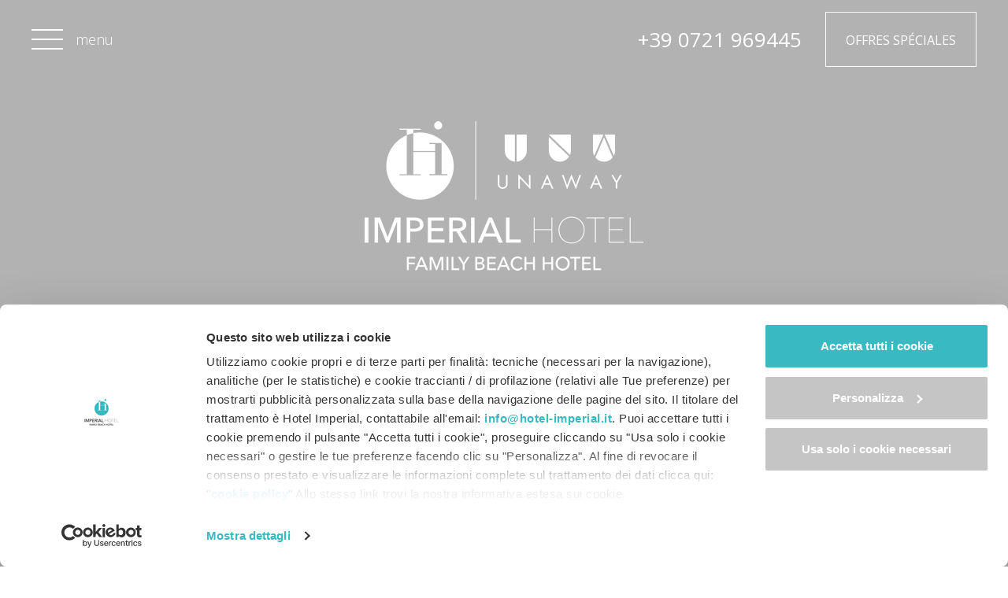

--- FILE ---
content_type: text/html; charset=UTF-8
request_url: https://www.hotel-imperial.it/fr
body_size: 11280
content:
<!DOCTYPE html>
<!--[if lt IE 7]>  <html class="no-js lt-ie9 lt-ie8 lt-ie7" lang="fr-FR"> <![endif]-->
<!--[if IE 7]>     <html class="no-js lt-ie9 lt-ie8" lang="fr-FR"> <![endif]-->
<!--[if IE 8]>     <html class="no-js lt-ie9" lang="fr-FR"> <![endif]-->
<!--[if gt IE 8]><!-->
<html class="no-js" lang="fr-FR"> <!--<![endif]-->
<head>
    <meta charset="UTF-8">
    <meta http-equiv="X-UA-Compatible" content="IE=edge">
    <meta name="viewport" content="width=device-width, initial-scale=1, maximum-scale=1">
    <link rel="profile" href="https://gmpg.org/xfn/11">
    <link rel="pingback" href="https://www.hotel-imperial.it/xmlrpc.php">
    <link rel="icon" type="image/png" href="https://www.hotel-imperial.it/wp-content/themes/imperial/img/favicon_16.png" sizes="16x16"/>
    <link rel="icon" type="image/png" href="https://www.hotel-imperial.it/wp-content/themes/imperial/img/favicon_32.png" sizes="32x32"/>
    <link rel="icon" type="image/png" href="https://www.hotel-imperial.it/wp-content/themes/imperial/img/favicon_96.png" sizes="96x96"/>
    <link rel="apple-touch-icon" href="https://www.hotel-imperial.it/wp-content/themes/imperial/img/apple_icon_120.png"/>
    <link rel="apple-touch-icon" sizes="180x180" href="https://www.hotel-imperial.it/wp-content/themes/imperial/img/apple_icon_180.png"/>
    <link rel="apple-touch-icon" sizes="152x152" href="https://www.hotel-imperial.it/wp-content/themes/imperial/img/apple_icon_152.png"/>
    <link rel="apple-touch-icon" sizes="167x167" href="https://www.hotel-imperial.it/wp-content/themes/imperial/img/apple_icon_167.png"/>
    <title>Fano Hôtel Imperial Marotta, Hôtel 3* pour familles sur la côte Adriatique</title>
    <meta name='robots' content='max-image-preview:large' />
<link rel="alternate" hreflang="it" href="https://www.hotel-imperial.it/" />
<link rel="alternate" hreflang="en" href="https://www.hotel-imperial.it/en" />
<link rel="alternate" hreflang="de" href="https://www.hotel-imperial.it/de" />
<link rel="alternate" hreflang="fr" href="https://www.hotel-imperial.it/fr" />
<link rel="alternate" hreflang="x-default" href="https://www.hotel-imperial.it/" />

	<!-- This site is optimized with the Yoast SEO plugin v26.8 - https://yoast.com/product/yoast-seo-wordpress/ -->
	<meta name="description" content="Hôtel 3 étoiles à gestion familiale avec piscine, plage privée et restaurant, situé sur la promenade de de Fano sur la côte Adriatique." />
	<link rel="canonical" href="https://www.hotel-imperial.it/fr" />
	<meta property="og:locale" content="fr_FR" />
	<meta property="og:type" content="website" />
	<meta property="og:title" content="Fano Hôtel Imperial Marotta, Hôtel 3* pour familles sur la côte Adriatique" />
	<meta property="og:description" content="Hôtel 3 étoiles à gestion familiale avec piscine, plage privée et restaurant, situé sur la promenade de de Fano sur la côte Adriatique." />
	<meta property="og:url" content="https://www.hotel-imperial.it/fr" />
	<meta property="og:site_name" content="Hotel Imperial" />
	<meta property="article:modified_time" content="2019-06-06T11:36:05+00:00" />
	<meta name="twitter:card" content="summary_large_image" />
	<script type="application/ld+json" class="yoast-schema-graph">{"@context":"https://schema.org","@graph":[{"@type":"WebPage","@id":"https://www.hotel-imperial.it/fr","url":"https://www.hotel-imperial.it/fr","name":"Fano Hôtel Imperial Marotta, Hôtel 3* pour familles sur la côte Adriatique","isPartOf":{"@id":"https://www.hotel-imperial.it/#website"},"datePublished":"2019-04-15T10:11:51+00:00","dateModified":"2019-06-06T11:36:05+00:00","description":"Hôtel 3 étoiles à gestion familiale avec piscine, plage privée et restaurant, situé sur la promenade de de Fano sur la côte Adriatique.","breadcrumb":{"@id":"https://www.hotel-imperial.it/fr#breadcrumb"},"inLanguage":"fr-FR","potentialAction":[{"@type":"ReadAction","target":["https://www.hotel-imperial.it/fr"]}]},{"@type":"BreadcrumbList","@id":"https://www.hotel-imperial.it/fr#breadcrumb","itemListElement":[{"@type":"ListItem","position":1,"name":"Home"}]},{"@type":"WebSite","@id":"https://www.hotel-imperial.it/#website","url":"https://www.hotel-imperial.it/","name":"Hotel Imperial","description":"","potentialAction":[{"@type":"SearchAction","target":{"@type":"EntryPoint","urlTemplate":"https://www.hotel-imperial.it/?s={search_term_string}"},"query-input":{"@type":"PropertyValueSpecification","valueRequired":true,"valueName":"search_term_string"}}],"inLanguage":"fr-FR"}]}</script>
	<!-- / Yoast SEO plugin. -->


<link rel='dns-prefetch' href='//fonts.googleapis.com' />
<link rel="alternate" type="application/rss+xml" title="Hotel Imperial &raquo; Flux" href="https://www.hotel-imperial.it/fr/feed" />
<link rel="alternate" type="application/rss+xml" title="Hotel Imperial &raquo; Flux des commentaires" href="https://www.hotel-imperial.it/fr/comments/feed" />
<link rel="alternate" title="oEmbed (JSON)" type="application/json+oembed" href="https://www.hotel-imperial.it/fr/wp-json/oembed/1.0/embed?url=https%3A%2F%2Fwww.hotel-imperial.it%2Ffr" />
<link rel="alternate" title="oEmbed (XML)" type="text/xml+oembed" href="https://www.hotel-imperial.it/fr/wp-json/oembed/1.0/embed?url=https%3A%2F%2Fwww.hotel-imperial.it%2Ffr&#038;format=xml" />
<style id='wp-img-auto-sizes-contain-inline-css' type='text/css'>
img:is([sizes=auto i],[sizes^="auto," i]){contain-intrinsic-size:3000px 1500px}
/*# sourceURL=wp-img-auto-sizes-contain-inline-css */
</style>
<link rel='stylesheet' id='a38bb_style-css' href='https://www.hotel-imperial.it/wp-content/plugins/area38-email-sender/framework/style.css?ver=6.9' type='text/css' media='all' />
<link rel='stylesheet' id='wp-block-library-css' href='https://www.hotel-imperial.it/wp-includes/css/dist/block-library/style.min.css?ver=6.9' type='text/css' media='all' />
<style id='global-styles-inline-css' type='text/css'>
:root{--wp--preset--aspect-ratio--square: 1;--wp--preset--aspect-ratio--4-3: 4/3;--wp--preset--aspect-ratio--3-4: 3/4;--wp--preset--aspect-ratio--3-2: 3/2;--wp--preset--aspect-ratio--2-3: 2/3;--wp--preset--aspect-ratio--16-9: 16/9;--wp--preset--aspect-ratio--9-16: 9/16;--wp--preset--color--black: #000000;--wp--preset--color--cyan-bluish-gray: #abb8c3;--wp--preset--color--white: #ffffff;--wp--preset--color--pale-pink: #f78da7;--wp--preset--color--vivid-red: #cf2e2e;--wp--preset--color--luminous-vivid-orange: #ff6900;--wp--preset--color--luminous-vivid-amber: #fcb900;--wp--preset--color--light-green-cyan: #7bdcb5;--wp--preset--color--vivid-green-cyan: #00d084;--wp--preset--color--pale-cyan-blue: #8ed1fc;--wp--preset--color--vivid-cyan-blue: #0693e3;--wp--preset--color--vivid-purple: #9b51e0;--wp--preset--gradient--vivid-cyan-blue-to-vivid-purple: linear-gradient(135deg,rgb(6,147,227) 0%,rgb(155,81,224) 100%);--wp--preset--gradient--light-green-cyan-to-vivid-green-cyan: linear-gradient(135deg,rgb(122,220,180) 0%,rgb(0,208,130) 100%);--wp--preset--gradient--luminous-vivid-amber-to-luminous-vivid-orange: linear-gradient(135deg,rgb(252,185,0) 0%,rgb(255,105,0) 100%);--wp--preset--gradient--luminous-vivid-orange-to-vivid-red: linear-gradient(135deg,rgb(255,105,0) 0%,rgb(207,46,46) 100%);--wp--preset--gradient--very-light-gray-to-cyan-bluish-gray: linear-gradient(135deg,rgb(238,238,238) 0%,rgb(169,184,195) 100%);--wp--preset--gradient--cool-to-warm-spectrum: linear-gradient(135deg,rgb(74,234,220) 0%,rgb(151,120,209) 20%,rgb(207,42,186) 40%,rgb(238,44,130) 60%,rgb(251,105,98) 80%,rgb(254,248,76) 100%);--wp--preset--gradient--blush-light-purple: linear-gradient(135deg,rgb(255,206,236) 0%,rgb(152,150,240) 100%);--wp--preset--gradient--blush-bordeaux: linear-gradient(135deg,rgb(254,205,165) 0%,rgb(254,45,45) 50%,rgb(107,0,62) 100%);--wp--preset--gradient--luminous-dusk: linear-gradient(135deg,rgb(255,203,112) 0%,rgb(199,81,192) 50%,rgb(65,88,208) 100%);--wp--preset--gradient--pale-ocean: linear-gradient(135deg,rgb(255,245,203) 0%,rgb(182,227,212) 50%,rgb(51,167,181) 100%);--wp--preset--gradient--electric-grass: linear-gradient(135deg,rgb(202,248,128) 0%,rgb(113,206,126) 100%);--wp--preset--gradient--midnight: linear-gradient(135deg,rgb(2,3,129) 0%,rgb(40,116,252) 100%);--wp--preset--font-size--small: 13px;--wp--preset--font-size--medium: 20px;--wp--preset--font-size--large: 36px;--wp--preset--font-size--x-large: 42px;--wp--preset--spacing--20: 0.44rem;--wp--preset--spacing--30: 0.67rem;--wp--preset--spacing--40: 1rem;--wp--preset--spacing--50: 1.5rem;--wp--preset--spacing--60: 2.25rem;--wp--preset--spacing--70: 3.38rem;--wp--preset--spacing--80: 5.06rem;--wp--preset--shadow--natural: 6px 6px 9px rgba(0, 0, 0, 0.2);--wp--preset--shadow--deep: 12px 12px 50px rgba(0, 0, 0, 0.4);--wp--preset--shadow--sharp: 6px 6px 0px rgba(0, 0, 0, 0.2);--wp--preset--shadow--outlined: 6px 6px 0px -3px rgb(255, 255, 255), 6px 6px rgb(0, 0, 0);--wp--preset--shadow--crisp: 6px 6px 0px rgb(0, 0, 0);}:where(.is-layout-flex){gap: 0.5em;}:where(.is-layout-grid){gap: 0.5em;}body .is-layout-flex{display: flex;}.is-layout-flex{flex-wrap: wrap;align-items: center;}.is-layout-flex > :is(*, div){margin: 0;}body .is-layout-grid{display: grid;}.is-layout-grid > :is(*, div){margin: 0;}:where(.wp-block-columns.is-layout-flex){gap: 2em;}:where(.wp-block-columns.is-layout-grid){gap: 2em;}:where(.wp-block-post-template.is-layout-flex){gap: 1.25em;}:where(.wp-block-post-template.is-layout-grid){gap: 1.25em;}.has-black-color{color: var(--wp--preset--color--black) !important;}.has-cyan-bluish-gray-color{color: var(--wp--preset--color--cyan-bluish-gray) !important;}.has-white-color{color: var(--wp--preset--color--white) !important;}.has-pale-pink-color{color: var(--wp--preset--color--pale-pink) !important;}.has-vivid-red-color{color: var(--wp--preset--color--vivid-red) !important;}.has-luminous-vivid-orange-color{color: var(--wp--preset--color--luminous-vivid-orange) !important;}.has-luminous-vivid-amber-color{color: var(--wp--preset--color--luminous-vivid-amber) !important;}.has-light-green-cyan-color{color: var(--wp--preset--color--light-green-cyan) !important;}.has-vivid-green-cyan-color{color: var(--wp--preset--color--vivid-green-cyan) !important;}.has-pale-cyan-blue-color{color: var(--wp--preset--color--pale-cyan-blue) !important;}.has-vivid-cyan-blue-color{color: var(--wp--preset--color--vivid-cyan-blue) !important;}.has-vivid-purple-color{color: var(--wp--preset--color--vivid-purple) !important;}.has-black-background-color{background-color: var(--wp--preset--color--black) !important;}.has-cyan-bluish-gray-background-color{background-color: var(--wp--preset--color--cyan-bluish-gray) !important;}.has-white-background-color{background-color: var(--wp--preset--color--white) !important;}.has-pale-pink-background-color{background-color: var(--wp--preset--color--pale-pink) !important;}.has-vivid-red-background-color{background-color: var(--wp--preset--color--vivid-red) !important;}.has-luminous-vivid-orange-background-color{background-color: var(--wp--preset--color--luminous-vivid-orange) !important;}.has-luminous-vivid-amber-background-color{background-color: var(--wp--preset--color--luminous-vivid-amber) !important;}.has-light-green-cyan-background-color{background-color: var(--wp--preset--color--light-green-cyan) !important;}.has-vivid-green-cyan-background-color{background-color: var(--wp--preset--color--vivid-green-cyan) !important;}.has-pale-cyan-blue-background-color{background-color: var(--wp--preset--color--pale-cyan-blue) !important;}.has-vivid-cyan-blue-background-color{background-color: var(--wp--preset--color--vivid-cyan-blue) !important;}.has-vivid-purple-background-color{background-color: var(--wp--preset--color--vivid-purple) !important;}.has-black-border-color{border-color: var(--wp--preset--color--black) !important;}.has-cyan-bluish-gray-border-color{border-color: var(--wp--preset--color--cyan-bluish-gray) !important;}.has-white-border-color{border-color: var(--wp--preset--color--white) !important;}.has-pale-pink-border-color{border-color: var(--wp--preset--color--pale-pink) !important;}.has-vivid-red-border-color{border-color: var(--wp--preset--color--vivid-red) !important;}.has-luminous-vivid-orange-border-color{border-color: var(--wp--preset--color--luminous-vivid-orange) !important;}.has-luminous-vivid-amber-border-color{border-color: var(--wp--preset--color--luminous-vivid-amber) !important;}.has-light-green-cyan-border-color{border-color: var(--wp--preset--color--light-green-cyan) !important;}.has-vivid-green-cyan-border-color{border-color: var(--wp--preset--color--vivid-green-cyan) !important;}.has-pale-cyan-blue-border-color{border-color: var(--wp--preset--color--pale-cyan-blue) !important;}.has-vivid-cyan-blue-border-color{border-color: var(--wp--preset--color--vivid-cyan-blue) !important;}.has-vivid-purple-border-color{border-color: var(--wp--preset--color--vivid-purple) !important;}.has-vivid-cyan-blue-to-vivid-purple-gradient-background{background: var(--wp--preset--gradient--vivid-cyan-blue-to-vivid-purple) !important;}.has-light-green-cyan-to-vivid-green-cyan-gradient-background{background: var(--wp--preset--gradient--light-green-cyan-to-vivid-green-cyan) !important;}.has-luminous-vivid-amber-to-luminous-vivid-orange-gradient-background{background: var(--wp--preset--gradient--luminous-vivid-amber-to-luminous-vivid-orange) !important;}.has-luminous-vivid-orange-to-vivid-red-gradient-background{background: var(--wp--preset--gradient--luminous-vivid-orange-to-vivid-red) !important;}.has-very-light-gray-to-cyan-bluish-gray-gradient-background{background: var(--wp--preset--gradient--very-light-gray-to-cyan-bluish-gray) !important;}.has-cool-to-warm-spectrum-gradient-background{background: var(--wp--preset--gradient--cool-to-warm-spectrum) !important;}.has-blush-light-purple-gradient-background{background: var(--wp--preset--gradient--blush-light-purple) !important;}.has-blush-bordeaux-gradient-background{background: var(--wp--preset--gradient--blush-bordeaux) !important;}.has-luminous-dusk-gradient-background{background: var(--wp--preset--gradient--luminous-dusk) !important;}.has-pale-ocean-gradient-background{background: var(--wp--preset--gradient--pale-ocean) !important;}.has-electric-grass-gradient-background{background: var(--wp--preset--gradient--electric-grass) !important;}.has-midnight-gradient-background{background: var(--wp--preset--gradient--midnight) !important;}.has-small-font-size{font-size: var(--wp--preset--font-size--small) !important;}.has-medium-font-size{font-size: var(--wp--preset--font-size--medium) !important;}.has-large-font-size{font-size: var(--wp--preset--font-size--large) !important;}.has-x-large-font-size{font-size: var(--wp--preset--font-size--x-large) !important;}
/*# sourceURL=global-styles-inline-css */
</style>

<style id='classic-theme-styles-inline-css' type='text/css'>
/*! This file is auto-generated */
.wp-block-button__link{color:#fff;background-color:#32373c;border-radius:9999px;box-shadow:none;text-decoration:none;padding:calc(.667em + 2px) calc(1.333em + 2px);font-size:1.125em}.wp-block-file__button{background:#32373c;color:#fff;text-decoration:none}
/*# sourceURL=/wp-includes/css/classic-themes.min.css */
</style>
<link rel='stylesheet' id='google-fonts-css' href='https://fonts.googleapis.com/css?family=Open+Sans%3A300%2C400%2C600%7CPrata&#038;ver=6.9' type='text/css' media='all' />
<link rel='stylesheet' id='base-style-css' href='https://www.hotel-imperial.it/wp-content/themes/imperial/css/base.min.css?ver=6.9' type='text/css' media='all' />
<link rel='stylesheet' id='main-style-css' href='https://www.hotel-imperial.it/wp-content/themes/imperial/css/main.css?ver=6.9' type='text/css' media='all' />
<link rel='stylesheet' id='owl-css-css' href='https://www.hotel-imperial.it/wp-content/themes/imperial/css/owl.carousel.css?ver=6.9' type='text/css' media='all' />
<link rel='stylesheet' id='swipebox-css' href='https://www.hotel-imperial.it/wp-content/themes/imperial/css/swipebox.min.css?ver=6.9' type='text/css' media='all' />
<script type="text/javascript" src="https://www.hotel-imperial.it/wp-includes/js/jquery/jquery.min.js?ver=3.7.1" id="jquery-core-js"></script>
<script type="text/javascript" src="https://www.hotel-imperial.it/wp-includes/js/jquery/jquery-migrate.min.js?ver=3.4.1" id="jquery-migrate-js"></script>
<script type="text/javascript" src="https://www.hotel-imperial.it/wp-content/themes/imperial/js/owl.carousel.min.js?ver=6.9" id="owl-js-js"></script>
<script type="text/javascript" src="https://www.hotel-imperial.it/wp-content/themes/imperial/js/jquery.swipebox.js?ver=6.9" id="swipebox-js"></script>
<link rel="https://api.w.org/" href="https://www.hotel-imperial.it/fr/wp-json/" /><link rel="alternate" title="JSON" type="application/json" href="https://www.hotel-imperial.it/fr/wp-json/wp/v2/pages/80" /><link rel="EditURI" type="application/rsd+xml" title="RSD" href="https://www.hotel-imperial.it/xmlrpc.php?rsd" />
<meta name="generator" content="WordPress 6.9" />
<meta name="generator" content="WPML ver:4.8.6 stt:1,4,3,27;" />
<style type="text/css">.recentcomments a{display:inline !important;padding:0 !important;margin:0 !important;}</style>        <script type="application/ld+json">
            {
                "@context": "http://schema.org",
                "@type": "Hotel",
                "name": "UNAHOTELS Imperial Beach Fano",
                "url": "https://www.hotel-imperial.it/",
            "logo": "https://www.hotel-imperial.it/wp-content/uploads/2025/03/Logo-UNAHOTELS-Imperial-Fano.jpg",
            "image": "https://www.hotel-imperial.it/wp-content/uploads/2025/03/Copertina-UNAHOTELS-Imperial-Fano.jpg,
            "description": "Hôtel 3 étoiles à gestion familiale avec piscine, plage privée et restaurant, situé sur la promenade de de Fano sur la côte Adriatique.",
			"telephone": "+39-0721-969445",
			"email": "info@hotel-imperial.it",
			"address": {
				"@type": "PostalAddress",
				"streetAddress": "Via Faà di Bruno, 119",
				"addressLocality": "Ponte Sasso",
				"postalCode": "61032",
				"addressCountry": "IT"
			},
			"starRating": {
				"@type": "Rating",
				"ratingValue": "3"
			},
			"hasMap": "https://maps.app.goo.gl/QKNeyM7UCDCvz2L3A",
			"geo": {
				"@type": "GeoCoordinates",
				"latitude": 43.78407424909035,
				"longitude": 13.116908317766113
			}
		}
        </script>
    
    <!-- Google Consent Mode -->
    <script data-cookieconsent="ignore">
        window.dataLayer = window.dataLayer || [];

        function gtag() {
            dataLayer.push(arguments)
        }

        gtag("consent", "default", {
            ad_personalization: "denied",
            ad_storage: "denied",
            ad_user_data: "denied",
            analytics_storage: "denied",
            functionality_storage: "denied",
            personalization_storage: "denied",
            security_storage: "granted",
            wait_for_update: 500
        });
        gtag("set", "ads_data_redaction", true);
        gtag("set", "url_passthrough", true);
    </script>
    <!-- End Google Consent Mode-->

    <!-- Google Tag Manager -->
    <script data-cookieconsent="ignore">(function (w, d, s, l, i) {
            w[l] = w[l] || [];
            w[l].push({
                'gtm.start':
                    new Date().getTime(), event: 'gtm.js'
            });
            var f = d.getElementsByTagName(s)[0],
                j = d.createElement(s), dl = l != 'dataLayer' ? '&l=' + l : '';
            j.async = true;
            j.src =
                'https://www.googletagmanager.com/gtm.js?id=' + i + dl;
            f.parentNode.insertBefore(j, f);
        })(window, document, 'script', 'dataLayer', 'GTM-N6T9T7M');</script>
    <!-- End Google Tag Manager -->

    <!-- Cookiebot CMP-->
    <script id="Cookiebot" src="https://consent.cookiebot.com/uc.js" data-cbid="39fff9c3-9d16-40ec-a73b-faa9ee80b509"
            data-blockingmode="auto" type="text/javascript" data-consentmode-defaults="disabled"></script>
    <!-- End Cookiebot CMP -->

    <script type="text/javascript">

        /* Rilevamento arrivo da campagne PPC o email */
        let session_updates = {};
        let searchParams = new URLSearchParams(window.location.search);
        if (searchParams.has('utm_medium') && (searchParams.get('utm_medium') === 'cpc' || searchParams.get('utm_medium') === 'email')
            && searchParams.has('utm_source') && searchParams.get('utm_source') !== '') {
            session_updates.utm_medium = searchParams.get('utm_medium');
            session_updates.utm_source = searchParams.get('utm_source');
            if (searchParams.get('utm_medium') === 'email') {
                session_updates.utm_campaign = searchParams.has('utm_campaign') ? searchParams.get('utm_campaign') : '';
            }
        } else {
            if (searchParams.has('gclid') && searchParams.get('gclid') !== '') {
                session_updates.utm_medium = 'cpc';
                session_updates.utm_source = 'Google';
            }
        }
        jQuery.ajax({
            type: 'POST',
            url: 'https://www.hotel-imperial.it/wp-content/themes/imperial/inc/update_session_params.ajax.php',
            data: session_updates,
        });
        /* Rilevamento arrivo da campagne PPC o email END */

        var can_close = true;

        function openMenu() {
            jQuery('body').css('overflow', 'hidden');
            jQuery('#menu_button').hide();
            jQuery('#menu_container').fadeIn(300);
        }

        function closeMenu() {
            jQuery('#menu_container').fadeOut(300, function () {
                jQuery('#menu_button').show();
            });
            jQuery('body').css('overflow', 'auto');
        }

        jQuery(window).scroll(function () {
            if (jQuery(window).scrollTop() > 0) {
                if (!jQuery('#barra_top').hasClass('sticky')) jQuery('#barra_top').addClass('sticky');
                if (jQuery('#header_photo_table').hasClass('blue')) jQuery('#header_photo_table').removeClass('blue');
            } else {
                if (jQuery('#barra_top').hasClass('sticky')) jQuery('#barra_top').removeClass('sticky');
                if (!jQuery('#header_photo_table').hasClass('blue')) jQuery('#header_photo_table').addClass('blue');
            }
        });

        jQuery(function () {
            /*jQuery('#menu_wrapper a').click(function(e){
                can_close = false;
            });*/
            jQuery('#menu_container .nav > li.dropdown a[href=#]').each(function (index) {
                jQuery(this).append('<span></span>');
            });
            // scroll alla sezione servizi family
            if (window.location.hash == '#servizi_family') {
                if (window.screen.width > 767) {
                    jQuery.scrollTo(jQuery('#riga_servizi_footer'), 600, {offset: -140});
                } else {
                    jQuery.scrollTo(jQuery('#riga_servizi_footer'), 600, {offset: -80});
                }
            }
        });

        /*function toggleSubmenu(id) {
            can_close = false;
            jQuery('#menu_container .nav > li.dropdown').each(function(index){
                if(jQuery(this).attr('id')==id) {
                    if(jQuery(this).children('.sub-menu').is(':hidden')) {
                        jQuery(this).children('.sub-menu').slideDown();
                    } else {
                        jQuery(this).children('.sub-menu').slideUp();
                    }
                } else {
                    jQuery(this).children('.sub-menu').slideUp();
                }
            });
        }*/

        jQuery(function () {
            jQuery('#menu_wrapper li a').click(function (e) {
                can_close = false;
            });
            jQuery('li.menu-item.dropdown').each(function (index, element) {
                var link = jQuery(element).children().find('a[href=#]');
                var submenu = jQuery(element).children().find('ul.sub-menu');
                if (jQuery(element).hasClass('current-menu-parent')) submenu.show();
                jQuery(link).click(function (e) {
                    if (jQuery(submenu).is(':visible')) {
                        submenu.slideUp();
                    } else {
                        submenu.slideDown();
                    }
                    e.preventDefault();
                    e.stopPropagation();
                })
            });
        });

        /*jQuery('#menu_wrapper li.menu_hotel .submenu').show();*/

    </script>
</head>
<body data-rsssl=1 class="home wp-singular page-template page-template-page-templates page-template-homepage page-template-page-templateshomepage-php page page-id-80 wp-theme-imperial">
<!-- Google Tag Manager (noscript) -->
<noscript>
    <iframe src="https://www.googletagmanager.com/ns.html?id=GTM-N6T9T7M"
            height="0" width="0" style="display:none;visibility:hidden"></iframe>
</noscript>
<!-- End Google Tag Manager (noscript) -->
<div id="menu_container" onclick="javascript:closeMenu()">
    <div id="menu_top_container">
        <a href="https://www.hotel-imperial.it/fr" title="Hotel Imperial"
           id="menu_logo" rel="home"></a>
        <a id="close_menu" href="javascript:void(0)" onclick="javascript:closeMenu()"
           class="hvr-icon-wobble-vertical"><span class="hvr-icon"></span><span
                    class="testo">près</span></a>
        <a href="https://www.hotel-imperial.it/fr/offres"
           title="Offres spéciales" id="btn_preventivo_menu"
           class="hvr-icon-wobble-vertical"><span class="hvr-icon">Offres spéciales</span></a>
                <a href="tel:+390721969445" title="Appelez-nous" id="btn_telefono_menu"
           class="hvr-icon-wobble-vertical phone_event"><span
                    class="hvr-icon">+39 0721 969445</span></a>
        <a href="https://www.hotel-imperial.it/fr/offres" title="Offres"
           id="btn_preventivo_mobile_menu">Offres</a>
                <a href="tel:+390721969445" title="Appelez-nous" id="btn_telefono_mobile_menu"
           class="phone_event">Appelez-nous</a>
    </div>
    <div id="menu_wrapper">
        <table>
            <tr>
                <td>
                    <ul id="menu-menu-principale-francese" class="nav"><li id="menu-item-2758" class="menu_hotel menu-item menu-item-type-custom menu-item-object-custom menu-item-has-children menu-item-2758 dropdown"><div><a href="#">Hotel</a>
<ul class="sub-menu">
	<li id="menu-item-2778" class="hotel menu-item menu-item-type-post_type menu-item-object-page menu-item-2778"><div><a href="https://www.hotel-imperial.it/fr/hotel">Hotel</a></li>
	<li id="menu-item-2774" class="camere menu-item menu-item-type-post_type menu-item-object-page menu-item-2774"><div><a href="https://www.hotel-imperial.it/fr/chambres">Chambres</a></li>
	<li id="menu-item-2780" class="piscina menu-item menu-item-type-post_type menu-item-object-page menu-item-2780"><div><a href="https://www.hotel-imperial.it/fr/hotel/piscine-et-jardin">Piscine et jardin</a></li>
	<li id="menu-item-2782" class="ristorante menu-item menu-item-type-post_type menu-item-object-page menu-item-2782"><div><a href="https://www.hotel-imperial.it/fr/hotel/restaurant">Restaurant</a></li>
	<li id="menu-item-2779" class="colazione menu-item menu-item-type-post_type menu-item-object-page menu-item-2779"><div><a href="https://www.hotel-imperial.it/fr/hotel/petit-dejeuner">Petit déjeuner</a></li>
	<li id="menu-item-2781" class="spiaggia menu-item menu-item-type-post_type menu-item-object-page menu-item-2781"><div><a href="https://www.hotel-imperial.it/fr/hotel/plage">Plage privée</a></li>
	<li id="menu-item-2783" class="dove menu-item menu-item-type-post_type menu-item-object-page menu-item-2783"><div><a href="https://www.hotel-imperial.it/fr/ou-sommes-nous">Où sommes-nous</a></li>
</ul></div>
</li>
<li id="menu-item-2759" class="menu-item menu-item-type-custom menu-item-object-custom menu-item-has-children menu-item-2759 dropdown"><div><a href="#">Family</a>
<ul class="sub-menu">
	<li id="menu-item-2775" class="family menu-item menu-item-type-post_type menu-item-object-page menu-item-2775"><div><a href="https://www.hotel-imperial.it/fr/famille">Nous sommes un hôtel familial</a></li>
	<li id="menu-item-2776" class="animazione menu-item menu-item-type-post_type menu-item-object-page menu-item-2776"><div><a href="https://www.hotel-imperial.it/fr/famille/animation">Animation</a></li>
	<li id="menu-item-2777" class="spazi menu-item menu-item-type-post_type menu-item-object-page menu-item-2777"><div><a href="https://www.hotel-imperial.it/fr/famille/plus-sur-plus-amusant">Domaines spécifiques</a></li>
	<li id="menu-item-2760" class="servizi menu-item menu-item-type-custom menu-item-object-custom menu-item-2760"><div><a href="/family#servizi_family">Services familiaux</a></li>
</ul></div>
</li>
</ul>                    <div class="info mobile">
                        <a href="https://www.hotel-imperial.it/fr/offres"
                           title="Offres spéciales" id="menu_offerte"
                           class="hvr-icon-wobble-horizontal">Offres spéciales<span
                                    class="hvr-icon"></span></a>
                        <span class="clearfix"></span>
                        <p class="lingue"><a href="https://www.hotel-imperial.it/" title="Italiano">it</a><a href="https://www.hotel-imperial.it/en" title="English">en</a><a href="https://www.hotel-imperial.it/de" title="Deutsch">de</a><strong>fr</strong></p>
                        <span class="clearfix"></span>
                    </div>
                </td>
                <td class="desktop">
                    <div class="info">
                        <a href="https://www.hotel-imperial.it/fr/offres"
                           title="Offres spéciales" id="menu_offerte"
                           class="hvr-icon-wobble-horizontal">Offres spéciales<span
                                    class="hvr-icon"></span></a>
                        <span class="clearfix"></span>
                        <p class="lingue"><a href="https://www.hotel-imperial.it/" title="Italiano">it</a><a href="https://www.hotel-imperial.it/en" title="English">en</a><a href="https://www.hotel-imperial.it/de" title="Deutsch">de</a><strong>fr</strong></p>
                        <span class="clearfix"></span>
                    </div>
                </td>
            </tr>
        </table>
    </div>
</div>

<header id="header">
    <div id="barra_top" class="foto_header">
        <div id="barra_top_container">
            <a href="https://www.hotel-imperial.it/fr"
               title="Hotel Imperial" id="main_logo" rel="home" class="lazy"
               data-src="https://www.hotel-imperial.it/wp-content/themes/imperial/img/logo.svg"></a>
            <a href="javascript:void(0)" onclick="javascript:openMenu()" id="btn_menu" class="hvr-icon-wobble-vertical"
               title="Menu"><span class="hvr-icon"></span><span
                        class="testo">menu</span></a>
            <a href="https://www.hotel-imperial.it/fr/offres"
               title="Offres spéciales" id="btn_preventivo"
               class="hvr-icon-wobble-vertical"><span
                        class="hvr-icon">Offres spéciales</span></a>
                        <a href="tel:+390721969445" title="Appelez-nous" id="btn_telefono"
               class="hvr-icon-wobble-vertical phone_event"><span
                        class="hvr-icon">+39 0721 969445</span></a>
            <a href="https://www.hotel-imperial.it/fr/offres"
               title="Offres" id="btn_preventivo_mobile" class="lazy"
               data-src="https://www.hotel-imperial.it/wp-content/themes/imperial/img/ico_offerte.svg">Offres</a>
            <a href="tel:+390721969445" title="Appelez-nous" id="btn_telefono_mobile"
               class="lazy phone_event"
               data-src="https://www.hotel-imperial.it/wp-content/themes/imperial/img/ico_chiama.svg">Appelez-nous</a>
            <div class="clearfix"></div>
        </div>
    </div>
</header>

<div class="container page-container foto_header">
    <div id="content" class="row site-content"><header class="entry-header">
<div class="header_photo lazy" data-src="https://www.hotel-imperial.it/wp-content/themes/imperial/img/img_header.jpg"><table id="header_photo_table" class="blue"><tr><td>
	<img class="logo_home lazy" data-src="https://www.hotel-imperial.it/wp-content/themes/imperial/img/logo_home.png" alt="Hotel Imperial" />
	<span class="claim">Ouvrez les yeux<br />et regardez la mer.</span>
</td></tr></table></div>
</header><div id="home_intro">
<h1>Quand l’Hôtel est une famille…</h1><!-- wp:paragraph -->
<p>Avec vue sur la mer , humez le parfum des vacances dès que
vous entrez dans la chambre. Nous nous sommes inspirés de nos propres désirs de
parents pour créer une ambiance familiale, comme à la maison</p>
<!-- /wp:paragraph --></div><div id="riga_home_container"><div class="riga_home right"><div class="image lazy" data-src="https://www.hotel-imperial.it/wp-content/themes/imperial/img/home_camere.jpg"></div>
<div class="contenuto"><h2>Chambre de rêve, couleur bleue de l'Adriatique</h2>
<a class="hvr-icon-wobble-vertical" href="https://www.hotel-imperial.it/fr/chambres" title="Chambres"><span class="hvr-icon">entrer &gt;</span></a>
</div><div class="clearfix"></div></div><div class="riga_home left"><div class="image lazy" data-src="https://www.hotel-imperial.it/wp-content/themes/imperial/img/home_animazione.jpg"></div>
<div class="contenuto"><h2>Enfants au centre du divertissement , parents au cœur reposé.</h2>
<a class="hvr-icon-wobble-vertical" href="https://www.hotel-imperial.it/fr/famille/animation" title="Amusements"><span class="hvr-icon">entrer &gt;</span></a>	
</div><div class="clearfix"></div></div><div class="riga_home right"><div class="image lazy" data-src="https://www.hotel-imperial.it/wp-content/themes/imperial/img/home_spiaggia.jpg"></div>
<div class="contenuto"><h2>Une plage toute à vous au pas de la porte .</h2>
<a class="hvr-icon-wobble-vertical" href="https://www.hotel-imperial.it/fr/hotel/plage" title="Plage"><span class="hvr-icon">entrer &gt;</span></a>	
</div><div class="clearfix"></div></div></div>
</div><!--.site-content-->
</div><!--.container page-container-->

    <div id="fascia_puntiforza">
        <h2>Les vacances autour de la mer</h2>
        <p>Si le temps le permet, nous vous invitons à déguster dans le jardin des produits du terroir lors d'un petit déjeuner-maison. Après un plongeon dans la piscine , une promenade sur la plage privée et un plat traditionnel dans notre restaurant avec vue sur mer , la journée terminée et vous êtes déjà prêts à recommencer</p>
        <div class="puntiforza_container">
            <a href="https://www.hotel-imperial.it/fr/hotel/petit-dejeuner" title="Colazione in giardino">
                <img class="lazy" data-src="https://www.hotel-imperial.it/wp-content/themes/imperial/img/bg_colazione.jpg"
                     alt="Colazione in giardino"/>
                <span class="hover"></span>
                <span class="etichetta">Petit-déjeuner<br />sur le jardin<span></span></span>
            </a>
            <a href="https://www.hotel-imperial.it/fr/hotel/restaurant" title="Ristorante e bar">
                <img class="lazy" data-src="https://www.hotel-imperial.it/wp-content/themes/imperial/img/bg_ristorante.jpg"
                     alt="Ristorante e bar"/>
                <span class="hover"></span>
                <span class="etichetta basso">Restaurant<br />et bar<span></span></span>
            </a>
            <a href="https://www.hotel-imperial.it/fr/hotel/piscine-et-jardin" title="Piscina e giardino">
                <img class="lazy" data-src="https://www.hotel-imperial.it/wp-content/themes/imperial/img/bg_piscina.jpg"
                     alt="Piscina e giardino"/>
                <span class="hover"></span>
                <span class="etichetta">Piscine et<br />jardin<span></span></span>
            </a>
            <div class="clearfix"></div>
        </div>
    </div>

<div id="fascia_recensioni"><h2>L’excellence selon Tripadvisor</h2><div id="box_recensioni" class="owl-carousel"><div class="recensione"><span class="recensione_punteggio_trip"><img class="lazy voto" data-src="https://www.hotel-imperial.it/wp-content/themes/imperial/img/voto5.png" alt="" /></span><span class="recensione_titolo">A home away from home</span><p>Fantastic location, great food and wine list, easy and safe access to beach, swimming pool on property, friendly staff. I will recommend this hotel to anyone looking for a family friendly holiday. Only downside small and limited parking stalls.</p>
<span class="recensione_autore">consciencechantal, April 2017</span><span class="logo_tripadvisor lazy" data-src="https://www.hotel-imperial.it/wp-content/themes/imperial/img/logo_tripadvisor.svg"></span></div><div class="recensione"><span class="recensione_punteggio_trip"><img class="lazy voto" data-src="https://www.hotel-imperial.it/wp-content/themes/imperial/img/voto4.png" alt="" /></span><span class="recensione_titolo">Vacance</span><p>Hotel au bord de mer les chambres sont propre et climatisée.<br />
la formule pension ou demi pension sont bien<br />
la restauration est bonne<br />
les patrons comprennent et parle le français<br />
l Hotel n est pas trop loin de certain animation et site l&rsquo;aquarium de Rimini saint Marino ou la grotte de frassasci</p>
<span class="recensione_autore">angeloguiducci, novembre 2016</span><span class="logo_tripadvisor lazy" data-src="https://www.hotel-imperial.it/wp-content/themes/imperial/img/logo_tripadvisor.svg"></span></div><div class="recensione"><span class="recensione_punteggio_trip"><img class="lazy voto" data-src="https://www.hotel-imperial.it/wp-content/themes/imperial/img/voto5.png" alt="" /></span><span class="recensione_titolo">Wonderful short stay - we’ll be back!</span><p>We stayed one night at Hotel Imperial and are sure to come back! Our family room was newly renovated and perfectly planned. The hotel has an ideal location with its own beach and a nice playground for small kids. Super friendly and service minded staff, great food and a wonderful athmosphere in general. Can highly recommend this place!</p>
<span class="recensione_autore">Mariaroma73, June 2018</span><span class="logo_tripadvisor lazy" data-src="https://www.hotel-imperial.it/wp-content/themes/imperial/img/logo_tripadvisor.svg"></span></div></div>
		<script type="text/javascript">
		jQuery(function(){
			jQuery("#box_recensioni").owlCarousel({
			loop: true, nav: true, navText: ['',''], autoplay: false,
			autoplayTimeout: 3000, autoplaySpeed: 800, autoplayHoverPause: true, dotsEach: 1,
			responsive : { 0: { items: 1 }, 768: { items: 1 }, 1261: { items: 1 } },
			onTranslated: function(){ lazy_instance.update(); }
			});
		});
		</script></div><div id="video_home_container"><div><iframe width="560" height="315" src="https://www.youtube.com/embed/1de9-mMjJyA?rel=0&modestbranding=1" frameborder="0" allow="accelerometer; autoplay; encrypted-media; gyroscope; picture-in-picture" allowfullscreen></iframe></div></div><div id="fascia_contatti" class="lazy" data-src="https://www.hotel-imperial.it/wp-content/themes/imperial/img/bg-mare.png">
    <div class="newsletter_container">
        <div class="offerte_box lazy" data-src="https://www.hotel-imperial.it/wp-content/themes/imperial/img/bg_offerte.jpg">
            <table>
                <tr>
                    <td>
                        <h3>Offres spéciales</h3>
                        <a href="https://www.hotel-imperial.it/fr/offres"
                           title="Offres spéciales"
                           class="hvr-icon-wobble-horizontal">Entrer<span
                                    class="hvr-icon"></span></a>
                    </td>
                </tr>
            </table>
        </div>
        <div class="newsletter_box">
            <table>
                <tr>
                    <td>
                        <h3>Newsletter</h3>
                        <p>Restez bien en contact avec nous pour ne manquer aucune de nos promotions !</p>
                        <form id="form_newsletter" onsubmit="return checkNewsletter()" action="/fr" method="post">           
    <div class="campo">
       	<input id="newsletter_nome" name="nome" value="Nom et Prénom" onblur="if(this.value==''){ this.value=this.defaultValue; }" 
        onfocus="if(this.value==this.defaultValue){ this.value=''; }" />
    </div>
    <div class="campo">
       	<input id="newsletter_email" name="email" value="Adresse de messagerie" onblur="if(this.value==''){ this.value=this.defaultValue; }" 
        onfocus="if(this.value==this.defaultValue){ this.value=''; }" />
    </div>
	<div class="campo_wide center">
        <button type="submit" class="submit hvr-icon-wobble-vertical"><span class="hvr-icon">Oui, j’aimerais recevoir votre newsletter</span></button>
        <input type="hidden" name="lingua" value="fr" />
        <input type="hidden" name="azione" value="newsletter" />
    </div>
	<div class="campo_wide">
        <a href="https://www.hotel-imperial.it/fr/privacy-policy-2" target="_blank">S.V.P. Lisez ici l’informative qui se refére à l’art.13 du Reglement UE 2016/679</a>
    </div>
    <div class="clearfix"></div>
</form>
<script type="text/javascript">
function checkMailNewsletter(mail) {
	var iAtPosition;
	var iDotPosition;
	var iEmptyPosition;
	if (mail.value == "") return false;
	iAtPosition = mail.indexOf("@");
	if (iAtPosition < 1 || iAtPosition == mail.length-1) return false;
	iDotPosition = mail.indexOf('.', iAtPosition);
	if (iDotPosition < 0) return false;
	iEmptyPosition = mail.indexOf(" ");
	if (iEmptyPosition > 0) return false;
	return true;
}

function checkNewsletter() {
	var errori = 0;
	if(jQuery('#newsletter_nome').val()=="" || jQuery('#newsletter_nome').val()=="Nom et Prénom") {
		jQuery('#newsletter_nome').addClass('errore');
		errori++;
	} else {
		jQuery('#newsletter_nome').removeClass('errore');
	}
	if(!checkMailNewsletter(jQuery('#newsletter_email').val())) {
		jQuery('#newsletter_email').addClass('errore');
		errori++;
	} else {
		jQuery('#newsletter_email').removeClass('errore');
	}		
	if(errori>0) { return false; } else { 
		// ga('send', 'event', 'Iscrizione newsletter', 'Iscrizione newsletter')
		// dataLayer.push({ 'event': 'Iscrizione newsletter' });
		return true; 
	}
}
</script>                    </td>
                </tr>
            </table>
        </div>
        <div class="clearfix"></div>
    </div>
    <div class="contatti_container">
        <div class="container_social">
            <span>Restez en contacte</span>
            <a href="tel:+390721969445" class="phone phone_event">+39 0721 969445</a>
            <a href="mailto:info@hotel-imperial.it" class="email email_event">info@hotel-imperial.it</a>
            <div class="social">
                <a id="instagram_page" class="instagram lazy social_event"
                   href="https://www.instagram.com/hotelimperialmarotta/"
                   title="Hotel Imperial sur Instagram" target="_blank" rel="nofollow"
                   data-src="https://www.hotel-imperial.it/wp-content/themes/imperial/img/social_instagram.svg"></a>
                <a id="facebook_page" class="facebook lazy social_event"
                   href="https://www.facebook.com/HImperialMarotta/"
                   title="Hotel Imperial sur Facebook" target="_blank" rel="nofollow"
                   data-src="https://www.hotel-imperial.it/wp-content/themes/imperial/img/social_facebook.svg"></a>
                <a class="webcam lazy" href="https://www.hotel-imperial.it/fr/webcam"
                   title="Webcam"
                   data-src="https://www.hotel-imperial.it/wp-content/themes/imperial/img/social_webcam.svg"></a>
                <div class="clearfix"></div>
            </div>
        </div>
        <a id="footer_logo" class="lazy" href="javascript:void(0)"
           title="Hotel Imperial" rel="home"
           data-src="https://www.hotel-imperial.it/wp-content/themes/imperial/img/logo_footer.png"></a>
        <div class="clearfix"></div>
    </div>
</div>

<footer id="site-footer" role="contentinfo">
    <p>
        UNAHOTELS Imperial Beach Fano<br>Via Faà di Bruno, 119 · 61032 Fano Loc. Ponte Sasso · Marotta (Pesaro-Urbino)
         · <a id="link_area38" href="https://www.area38.it/" title="Area 38 - Web marketing pour les hôtels" target="_blank" class="lazy outgoing_event" data-src="https://www.hotel-imperial.it/wp-content/themes/imperial/img/area38.svg">Réalisé par Area 38</a>        <br>PI 02472620414 · C.CIN IT041013A1B73BCZ4U

    </p>
    <small><a href="https://www.hotel-imperial.it/fr/privacy-policy-2"
              title="Informative privacy">Informative privacy</a>
        - <a href="https://www.hotel-imperial.it/fr/cookies-policy"
             title="Gestion des cookies">Gestion des cookies</a> - <a
                href="javascript:void(0)" onclick="CookieConsent.renew()"
                title="Modifier les consentements">Modifier les consentements</a></small>
    <div>
        <div>
            <span class="lonelyplanet lazy"
                  data-src="https://www.hotel-imperial.it/wp-content/themes/imperial/img/logo_lonelyplanet.jpg"></span>
            <a href="https://www.bimboinviaggio.com/" target="_blank" rel="nofollow"
               title="Bimbo in viaggio" class="bimboinviaggio lazy outgoing_event"
               data-src="https://www.hotel-imperial.it/wp-content/themes/imperial/img/logo_bimboinviaggio.png"></a>
            <a href="http://www.fanonline.it/" target="_blank" rel="nofollow"
               title="Alberghi consorziati di Fano" class="consorzio lazy outgoing_event"
               data-src="https://www.hotel-imperial.it/wp-content/themes/imperial/img/logo_consorzio.png"></a>
            <a href="http://www.fattoriacolomboni.com/" target="_blank" rel="nofollow"
               title="Agriturismo Colomboni" class="colomboni lazy outgoing_event"
               data-src="https://www.hotel-imperial.it/wp-content/themes/imperial/img/logo_colomboni.png"></a>
        </div>
        <div>
            <span class="turismo_marche lazy"
                  data-src="https://www.hotel-imperial.it/wp-content/themes/imperial/img/logo_marche_cultura.jpg"></span>
            <span class="turismo_marche lazy"
                  data-src="https://www.hotel-imperial.it/wp-content/themes/imperial/img/logo_marche_family.jpg"></span>
            <span class="turismo_marche lazy"
                  data-src="https://www.hotel-imperial.it/wp-content/themes/imperial/img/logo_marche_trekking.jpg"></span>
            <span class="turismo_marche lazy"
                  data-src="https://www.hotel-imperial.it/wp-content/themes/imperial/img/logo_marche_motorbike.jpg"></span>
            <span class="turismo_marche lazy"
                  data-src="https://www.hotel-imperial.it/wp-content/themes/imperial/img/logo_marche_pet.jpg"></span>
        </div>
        <div>
            <p>Progetto di riqualificazione dell'Hotel Imperial cofinanziato dal Fondo Sociale Europeo</p>
            <img class="porfesr" loading="lazy" src="https://www.hotel-imperial.it/wp-content/themes/imperial/img/porfesr2023.png"
                 alt="Progetto di riqualificazione dell'Hotel Imperial cofinanziato dal Fondo Sociale Europeo"/>
        </div>
    </div>
</footer>

<a id="btn_prenota" href="https://www.hotel-imperial.it/fr/recevez-votre-offre" target="_blank"
   title="Devis rapide" class="hvr-icon-wobble-vertical lazy"
   data-src="https://www.hotel-imperial.it/wp-content/themes/imperial/img/bg_prenota.svg"><span class="hvr-icon lazy"
                                                                               data-src="https://www.hotel-imperial.it/wp-content/themes/imperial/img/ico_preventivofast.svg"></span>Devis rapide</a>


<script type="text/javascript">
    var lazy_instance;
    jQuery(function () {
        lazy_instance = jQuery('.lazy').Lazy({chainable: false, visibleOnly: true, effect: 'fadeIn', effectTime: 100});
    });
</script>


<script type="speculationrules">
{"prefetch":[{"source":"document","where":{"and":[{"href_matches":"/fr/*"},{"not":{"href_matches":["/wp-*.php","/wp-admin/*","/wp-content/uploads/*","/wp-content/*","/wp-content/plugins/*","/wp-content/themes/imperial/*","/fr/*\\?(.+)"]}},{"not":{"selector_matches":"a[rel~=\"nofollow\"]"}},{"not":{"selector_matches":".no-prefetch, .no-prefetch a"}}]},"eagerness":"conservative"}]}
</script>
<script type="text/javascript" src="https://www.hotel-imperial.it/wp-content/themes/imperial/js/jquery.scrollTo.2.1.2.min.js?ver=6.9" id="scrollto-js"></script>
<script type="text/javascript" src="https://www.hotel-imperial.it/wp-content/themes/imperial/js/jquery.localScroll.2.0.0.min.js?ver=6.9" id="localscroll-js"></script>
<script type="text/javascript" src="https://www.hotel-imperial.it/wp-content/themes/imperial/js/jquery.lazy.min.js?ver=6.9" id="lazy-js"></script>
</body>
</html>


--- FILE ---
content_type: text/css
request_url: https://www.hotel-imperial.it/wp-content/themes/imperial/css/main.css?ver=6.9
body_size: 40362
content:
/* Icon Wobble Horizontal */
@-webkit-keyframes hvr-icon-wobble-horizontal {
  	16.65% { -webkit-transform: translateX(6px); transform: translateX(6px); }
  	33.3% { -webkit-transform: translateX(-5px); transform: translateX(-5px); }
  	49.95% { -webkit-transform: translateX(4px); transform: translateX(4px); }
  	66.6% { -webkit-transform: translateX(-2px); transform: translateX(-2px); }
  	83.25% { -webkit-transform: translateX(1px); transform: translateX(1px); }
  	100% { -webkit-transform: translateX(0); transform: translateX(0); }
}
@keyframes hvr-icon-wobble-horizontal {
  	16.65% { -webkit-transform: translateX(6px); transform: translateX(6px); }
  	33.3% { -webkit-transform: translateX(-5px); transform: translateX(-5px); }
  	49.95% { -webkit-transform: translateX(4px); transform: translateX(4px); }
  	66.6% { -webkit-transform: translateX(-2px); transform: translateX(-2px); }
  	83.25% { -webkit-transform: translateX(1px); transform: translateX(1px); }
  	100% { -webkit-transform: translateX(0); transform: translateX(0); }
}
.hvr-icon-wobble-horizontal {
  	display: inline-block; vertical-align: middle; box-shadow: 0 0 1px rgba(0, 0, 0, 0);
 	-webkit-transform: perspective(1px) translateZ(0); transform: perspective(1px) translateZ(0);
 	-webkit-transition-duration: 0.3s; transition-duration: 0.3s;
}
.hvr-icon-wobble-horizontal .hvr-icon {
  	-webkit-transform: translateZ(0); transform: translateZ(0);
}
.hvr-icon-wobble-horizontal:hover .hvr-icon, .hvr-icon-wobble-horizontal:focus .hvr-icon, .hvr-icon-wobble-horizontal:active .hvr-icon {
  	-webkit-animation-name: hvr-icon-wobble-horizontal; animation-name: hvr-icon-wobble-horizontal;
  	-webkit-animation-duration: 1s; animation-duration: 1s;
  	-webkit-animation-timing-function: ease-in-out; animation-timing-function: ease-in-out;
  	-webkit-animation-iteration-count: 1; animation-iteration-count: 1;
}

/* Icon Wobble Vertical */
@-webkit-keyframes hvr-icon-wobble-vertical {
	16.65% { -webkit-transform: translateY(6px); transform: translateY(6px); }
  	33.3% { -webkit-transform: translateY(-5px); transform: translateY(-5px); }
  	49.95% { -webkit-transform: translateY(4px); transform: translateY(4px); }
  	66.6% { -webkit-transform: translateY(-2px); transform: translateY(-2px); }
  	83.25% { -webkit-transform: translateY(1px); transform: translateY(1px); }
  	100% { -webkit-transform: translateY(0); transform: translateY(0); }
}
@keyframes hvr-icon-wobble-vertical {
  	16.65% { -webkit-transform: translateY(6px); transform: translateY(6px); }
  	33.3% { -webkit-transform: translateY(-5px); transform: translateY(-5px); }
  	49.95% { -webkit-transform: translateY(4px); transform: translateY(4px); }
  	66.6% { -webkit-transform: translateY(-2px); transform: translateY(-2px); }
  	83.25% { -webkit-transform: translateY(1px); transform: translateY(1px); }
  	100% { -webkit-transform: translateY(0); transform: translateY(0); }
}
.hvr-icon-wobble-vertical {
  	display: inline-block; vertical-align: middle; box-shadow: 0 0 1px rgba(0, 0, 0, 0);
  	-webkit-transform: perspective(1px) translateZ(0); transform: perspective(1px) translateZ(0);
  	-webkit-transition-duration: 0.3s; transition-duration: 0.3s;
}
.hvr-icon-wobble-vertical .hvr-icon {
  	-webkit-transform: translateZ(0); transform: translateZ(0);
}
.hvr-icon-wobble-vertical:hover .hvr-icon, .hvr-icon-wobble-vertical:focus .hvr-icon, .hvr-icon-wobble-vertical:active .hvr-icon {
  	-webkit-animation-name: hvr-icon-wobble-vertical; animation-name: hvr-icon-wobble-vertical;
  	-webkit-animation-duration: 1s; animation-duration: 1s;
  	-webkit-animation-timing-function: ease-in-out; animation-timing-function: ease-in-out;
  	-webkit-animation-iteration-count: 1; animation-iteration-count: 1;
}

/* Icon Hang */
@-webkit-keyframes hvr-icon-hang {
  	0% { -webkit-transform: translateY(10px); transform: translateY(10px); }
  	50% { -webkit-transform: translateY(2px); transform: translateY(2px); }
  	100% { -webkit-transform: translateY(10px); transform: translateY(10px); }
}
@keyframes hvr-icon-hang {
  	0% { -webkit-transform: translateY(10px); transform: translateY(10px); }
  	50% { -webkit-transform: translateY(2px); transform: translateY(2px); }
  	100% { -webkit-transform: translateY(10px); transform: translateY(10px); }
}
@-webkit-keyframes hvr-icon-hang-sink {
  	100% { -webkit-transform: translateY(10px); transform: translateY(10px); }
}
@keyframes hvr-icon-hang-sink {
  	100% { -webkit-transform: translateY(10px); transform: translateY(10px); }
}
.hvr-icon-hang {
  	display: inline-block; vertical-align: middle; box-shadow: 0 0 1px rgba(0, 0, 0, 0);
  	-webkit-transform: perspective(1px) translateZ(0); transform: perspective(1px) translateZ(0);
  	-webkit-transition-duration: 0.3s; transition-duration: 0.3s;
}
.hvr-icon-hang .hvr-icon {
  	-webkit-transform: translateZ(0); transform: translateZ(0);
  	-webkit-animation-name: hvr-icon-hang-sink, hvr-icon-hang; animation-name: hvr-icon-hang-sink, hvr-icon-hang;
  	-webkit-animation-duration: .3s, 1.5s; animation-duration: .3s, 1.5s;
  	-webkit-animation-delay: 0s, .3s; animation-delay: 0s, .3s;
  	-webkit-animation-timing-function: ease-out, ease-in-out; animation-timing-function: ease-out, ease-in-out;
  	-webkit-animation-iteration-count: 1, infinite; animation-iteration-count: 1, infinite;
  	-webkit-animation-fill-mode: forwards; animation-fill-mode: forwards;
  	-webkit-animation-direction: normal, alternate; animation-direction: normal, alternate;
}

/* Bob */
@-webkit-keyframes hvr-bob {
  	0% { -webkit-transform: translateY(-8px); transform: translateY(-8px); }
  	50% { -webkit-transform: translateY(-4px); transform: translateY(-4px); }
  	100% { -webkit-transform: translateY(-8px); transform: translateY(-8px); }
}
@keyframes hvr-bob {
  	0% { -webkit-transform: translateY(-8px); transform: translateY(-8px); }
  	50% { -webkit-transform: translateY(-4px); transform: translateY(-4px); }
  	100% { -webkit-transform: translateY(-8px); transform: translateY(-8px); }
}
@-webkit-keyframes hvr-bob-float {
  	100% { -webkit-transform: translateY(-8px); transform: translateY(-8px); }
}
@keyframes hvr-bob-float {
  	100% { -webkit-transform: translateY(-8px); transform: translateY(-8px); }
}
.hvr-bob {
  	display: inline-block; vertical-align: middle; box-shadow: 0 0 1px rgba(0, 0, 0, 0);
  	-webkit-transform: perspective(1px) translateZ(0); transform: perspective(1px) translateZ(0);
}
.hvr-bob:hover, .hvr-bob:focus, .hvr-bob:active {
  	-webkit-animation-name: hvr-bob-float, hvr-bob; animation-name: hvr-bob-float, hvr-bob;
  	-webkit-animation-duration: .3s, 1.5s; animation-duration: .3s, 1.5s;
  	-webkit-animation-delay: 0s, .3s; animation-delay: 0s, .3s;
  	-webkit-animation-timing-function: ease-out, ease-in-out; animation-timing-function: ease-out, ease-in-out;
  	-webkit-animation-iteration-count: 1, infinite; animation-iteration-count: 1, infinite;
  	-webkit-animation-fill-mode: forwards; animation-fill-mode: forwards;
  	-webkit-animation-direction: normal, alternate; animation-direction: normal, alternate;
}

/* Forward */
.hvr-forward {
  	display: inline-block; vertical-align: middle; box-shadow: 0 0 1px rgba(0, 0, 0, 0);
  	-webkit-transform: perspective(1px) translateZ(0); transform: perspective(1px) translateZ(0);
  	-webkit-transition-duration: 0.3s; transition-duration: 0.3s;
  	-webkit-transition-property: transform; transition-property: transform;
}
.hvr-forward:hover, .hvr-forward:focus, .hvr-forward:active {
 	-webkit-transform: translateX(8px); transform: translateX(8px);
}

/** GENERALE **/
body {
	margin:0; padding:0; font-family: 'Open Sans', sans-serif; font-size:18px; color:#000; 
	font-weight:400; -webkit-font-smoothing:antialiased;
}
img.aligncenter { display:block; margin:0 auto; }
strong, b { font-weight:600; }
a { text-decoration: underline; color:#39B9C1; }
a:hover, a:active, a:focus { text-decoration: underline; color:#39B9C1; }
.container { width:auto; padding:0; margin-top:100px; }
.container.foto_header { margin-top: 0; }
.container .row { margin:0; }
.grecaptcha-badge { z-index: 10000; }
@media screen and (max-width:767px) {
	.container { margin-top:60px; }
	.grecaptcha-badge { display: none; visibility: hidden; }
}

.pagination { margin:0; }
.pagination-center { text-align:center; }
.pagination-row { margin-bottom:20px; }
.required { color:#f00; }
.row-with-vspace { margin-bottom:20px; }
.site-main .format-aside { background:#f5f5f5; }
.site-title { margin-bottom:0; margin-top:10px; }
.site-title > a { text-decoration:none; }
.site-title > div { height:auto; line-height:18px; }
.site-title .site-description { color:#999; font-size:16px; }
.site-title .site-title-heading { margin:0; }
.widget_calendar #wp-calendar { margin:0; }
.widget_calendar #wp-calendar #next { text-align:right; }
#comments .comment-navigation { margin-bottom:0; }
#comments .comment-navigation-below { margin-bottom:20px; margin-top:15px; }
#comments .media-list li .media { margin-top:15px; }
#comments .media-list li .media .media-body { border:1px solid #eee; padding:10px; }
#comments .media-list li .media .media-body .comment-author { font-size:12px; margin-bottom:10px; }
#comments .media-list ul.children { list-style:none; margin-left:2.5em; }
#main-column .wp-video-shortcode { display:block; height:auto; max-width:100%; }
#main-column .attachment .entry-content { margin-bottom:20px; }
#main-column .attachment .entry-content .attachment { text-align:center; }
#main-column .attachment .entry-meta { margin-bottom:20px; }
#main-column .post,
#main-column .page { border:none; margin-bottom:0; padding:0; }
#main-column .post .entry-header .entry-meta { color:#999; }
#main-column .post .entry-header .entry-meta a { color:inherit; }
#main-column .post .entry-header .entry-meta .posted-on .updated { display:none; }
#main-column .post .entry-meta .categories-icon { cursor:default; }
#main-column .post .entry-meta .comments-link a { color:#333; }
#main-column .post .entry-meta .comments-link a .comment-icon .comment-total,
#main-column .page .entry-meta .comments-link a .comment-icon .comment-total { color:#555; font-size:12px; margin-left:5px; }
#main-column .attachment .edit-post-link a, 
#main-column .attachment .entry-meta .edit-post-link a, 
#main-column .post .entry-meta .edit-post-link a,
#main-column .page .entry-meta .edit-post-link a { color:#333; }
#main-column .post .entry-meta .tags-icon { cursor:default; }
#main-column .attachment .entry-title, 
#main-column .post .entry-title,
#main-column .page .entry-title, .page .entry-title { 
	font-family: 'Prata', serif; font-weight: 400; font-size: 42px; margin:0 0 26px; color:#333; 
	line-height:1.2; text-align:center; padding: 0;
}
#main-column { width:100%; box-sizing:border-box; max-width:960px; margin:0 auto; float:none; padding:40px 0; text-align:left; }
#main-column .entry-content { margin:0; font-size:18px; color:#000; font-weight:300; line-height:27px; text-align:left; }
.pagina_bianca #main-column { padding: 0 0 40px; }
.pagina_bianca #main-column .entry-content h2,
.pagina_bianca #main-column .entry-content h3,
.pagina_bianca #main-column .entry-content h4,
.pagina_bianca #main-column .entry-content h5,
.pagina_bianca #main-column .entry-content h6 { font-family: 'Prata', serif; color: #333; line-height: 1.4; }
.pagina_bianca #main-column .entry-content h2 { font-size: 30px; margin-top: 40px; margin-bottom: 20px; }
.pagina_bianca #main-column .entry-content h3 { font-size: 24px; }
.pagina_bianca #main-column .entry-content h4 { font-size: 18px; }
.pagina_bianca #main-column .entry-content h5 { font-size: 14px; }
.pagina_bianca #main-column .entry-content h6 { font-size: 12px; }
.pagina_bianca #main-column .entry-content h2:first-child,
.pagina_bianca #main-column .entry-content h3:first-child,
.pagina_bianca #main-column .entry-content h4:first-child,
.pagina_bianca #main-column .entry-content h5:first-child,
.pagina_bianca #main-column .entry-content h6:first-child { margin-top: 0; }
.pagina_bianca #main-column .entry-content .wp-block-buttons { margin: 26px 0 40px; }
.pagina_bianca #main-column .entry-content .wp-block-button { margin: 10px 0 0; }
.pagina_bianca #main-column .entry-content .wp-block-button__link {
	width: auto; height: auto; font-size: 16px; font-weight: 400; font-weight: 700; color:#FFF; text-transform: uppercase;
	font-family: 'Open Sans', sans-serif; border:none; display: inline-block; box-sizing: border-box; border-radius: 0;
	line-height: 20px; padding: 20px 30px; background: #39B9C1; margin: 0; text-decoration: none;
}
.pagina_bianca #main-column .entry-content .wp-block-button__link:hover,
.pagina_bianca #main-column .entry-content .wp-block-button__link:active,
.pagina_bianca #main-column .entry-content .wp-block-button__link:focus { background: #2D989E; text-decoration: none; }
div.content_more { display:none; }
a.link_more { display:block; text-decoration:none; font-size: 16px; font-weight: 400; color:#39B9C1; }
a.link_more:hover { color:#39B9C1; text-decoration: underline; }
.page .entry-header { width: 100%; box-sizing: border-box; }
.page .entry-header .header_container { 
	width: 100%; max-width: 960px; box-sizing: border-box; margin: 0 auto; padding: 20px 0 0; 
	text-align: center; font-size: 18px; color:#000; font-weight: 300; line-height: 27px; 
}
.page.pagina_bianca .entry-header .header_container { padding: 30px 0 0; }
.page .entry-header p { font-size: 18px; color:#000; font-weight: 300; line-height: 27px; margin: 0; padding: 0; }
@media screen and (max-width:1060px) {
	#main-column .attachment .entry-title, #main-column .post .entry-title, 
	#main-column .page .entry-title, .page .entry-title { font-size: 42px; }
	#main-column .entry-content, .page .entry-header .header_container, .page .entry-header p { font-size: 16px; line-height: 24px; }
}
@media screen and (max-width:1020px) {
	#main-column, .page .entry-header .header_container { width: auto; margin: 0 30px; }
}
@media screen and (max-width:960px) {
	#main-column { padding:40px 0 50px; }
	#main-column { margin: 0 16px; }
}
@media screen and (max-width:767px) {
	#main-column { margin: 0 16px; }
	#main-column .attachment .entry-title, #main-column .post .entry-title, 
	#main-column .page .entry-title, .page .entry-title { font-size: 30px; }
	.page .entry-header .header_container { margin: 0 12px; }
	.pagina_bianca #main-column .entry-content h2 { font-size: 26px; }
	.pagina_bianca #main-column .entry-content h3 { font-size: 20px; }
	.pagina_bianca #main-column .entry-content h4 { font-size: 14px; }
}

/** HEADER **/
#header { width:100%; box-sizing:border-box; }
#barra_top, #barra_top.sticky, #barra_top.foto_header.sticky { 
	height:100px; background-color:#FFF; border-bottom: 1px solid #39B9C1; background-image: none; position:fixed; top:0; left:0; right:0; z-index:1000; 
}
#barra_top.foto_header { background-color:transparent; border: none; }
#barra_top #barra_top_container { width:auto; max-width: 1200px; height:100px; text-align:center; position:relative; margin:0 auto; }
#barra_top #btn_preventivo {
	display:inline-block; float: right; height:70px; font-size:16px; color:#FFF; line-height: 70px; text-transform: uppercase;
	text-decoration:none; font-weight:400;  box-sizing:border-box; padding: 0 25px; margin: 15px 0 0 30px; background-color:#39B9C1;
}
#barra_top.foto_header #btn_preventivo { background-color:transparent; border:1px solid #FFF; color:#FFF; }
#barra_top.foto_header.sticky #btn_preventivo { background-color:#39B9C1; color:#FFF; }
#barra_top #btn_preventivo:hover, #barra_top #btn_preventivo:active, #barra_top #btn_preventivo:focus { text-decoration:none; }
#barra_top #btn_preventivo .hvr-icon { display: inline-block; }
#barra_top #btn_telefono, #barra_top.foto_header.sticky #btn_telefono {
	display:inline-block; float: right; height:70px; font-size:26px; color:rgba(51, 51, 51, 0.75); line-height: 70px; text-transform: uppercase;
	text-decoration:none; font-weight:400;  box-sizing:border-box; padding: 0; margin: 15px 0 0 30px;
}
#barra_top.foto_header #btn_telefono { color:#FFF; }
#barra_top #btn_telefono:hover, #barra_top #btn_telefono:active, #barra_top #btn_telefono:focus { text-decoration:none; }
#barra_top #btn_telefono .hvr-icon { display: inline-block; }
#barra_top #btn_preventivo_mobile, #barra_top #btn_telefono_mobile {
	display: none; float:right; width: auto; height: 40px; margin: 10px 0 0 20px; box-sizing: border-box; text-transform: uppercase;
	font-size: 12px; font-weight: 400; color:#333; background-repeat: no-repeat; text-decoration: none; padding: 25px 0 0;
}
#barra_top #btn_preventivo_mobile:hover, #barra_top #btn_preventivo_mobile:active, #barra_top #btn_preventivo_mobile:focus, 
#barra_top #btn_telefono_mobile:hover, #barra_top #btn_telefono_mobile:active, #barra_top #btn_telefono_mobile:focus { color:#333; text-decoration: none; }
#barra_top #btn_preventivo_mobile {	background-position: center 2px; }
#barra_top #btn_telefono_mobile { background-position: center top; }
#barra_top #btn_menu, #barra_top.sticky #btn_menu, #barra_top.foto_header.sticky #btn_menu {
	display:block; width:auto; height: 30px; float: left; text-decoration:none; box-sizing:border-box; margin: 35px 0 0;
	font-size: 18px; color:#333; font-weight: 300; line-height: 30px;
}
#barra_top #btn_menu .hvr-icon, #barra_top.foto_header.sticky #btn_menu .hvr-icon { 
	display: inline-block; width: 40px; height: 30px; float: left; background-repeat:no-repeat; background-size:40px auto; background-position: center center; background-image: url("[data-uri]");
}
#barra_top #btn_menu .testo { display: inline-block; height: 30px; box-sizing: border-box; padding: 0 0 0 16px; }
#barra_top.foto_header #btn_menu { color:#FFF; }
#barra_top.foto_header #btn_menu .hvr-icon { background-image: url("[data-uri]"); }
#barra_top #main_logo { 
	display: block; text-decoration: none; width: 60px; height: 70px; float: left; margin: 15px 25px 0 0;
	background-repeat: no-repeat; background-position: center center; background-size: 60px auto;
}
.pagina_bianca #barra_top #main_logo { float: none; margin: 15px auto 0; }
#barra_top.foto_header #main_logo { display: none !important; visibility: hidden; }
#barra_top.foto_header.sticky #main_logo { display: block !important; visibility: visible; }
@media screen and (max-width:1280px) {
	#barra_top #barra_top_container { margin: 0 40px; }
}
@media screen and (max-width:767px) {
	#barra_top, #barra_top.sticky, #barra_top.foto_header.sticky { height: 60px; }
	#barra_top.foto_header { background-color:#FFF; border-bottom: 1px solid #39B9C1; }
	#barra_top #barra_top_container { height: 60px; margin: 0 20px; }	
	#barra_top #btn_preventivo, #barra_top.foto_header #btn_preventivo, #barra_top.foto_header.sticky #btn_preventivo,
	#barra_top #btn_telefono, #barra_top.foto_header #btn_telefono, #barra_top.foto_header.sticky #btn_telefono { display: none; }
	#barra_top #btn_preventivo_mobile, #barra_top #btn_telefono_mobile { display: block; }
	#barra_top #btn_menu, #barra_top.sticky #btn_menu, #barra_top.foto_header.sticky #btn_menu { width: 40px; height: 30px; margin: 15px 0 0; }
	#barra_top.foto_header #btn_menu .hvr-icon { background-image: url("[data-uri]"); }
	#barra_top #btn_menu .testo { display: none; }
	#barra_top #main_logo, #barra_top.foto_header #main_logo, #barra_top.foto_header.sticky #main_logo { display: none !important; visibility: hidden; }
	.pagina_bianca #barra_top #main_logo { 
		display: block !important; visibility: visible; margin: 5px auto 0; width: 50px; height: 48px; background-size: auto 48px; 
	}
}

/** MENU **/
#menu_container {	
	display:none; padding:0 20px; position:fixed; top:0; left:0; right:0; z-index:9000; height:100%; overflow-y:hidden; overflow-x:hidden;
	font-weight: 400; font-size:18px; color:#FFF; -webkit-font-smoothing: antialiased; background:rgba(57,185,193,0.95);
}
#menu_container #menu_top_container { width:auto; max-width: 1200px; height:100px; text-align:center; position:relative; margin:0 auto; }
#menu_container #btn_preventivo_menu {
	display:inline-block; float: right; height:70px; font-size:16px; color:#FFF; line-height: 70px; text-transform: uppercase;
	text-decoration:none; font-weight:400;  box-sizing:border-box; padding: 0 25px; margin: 15px 0 0 30px; border:1px solid #FFF;
}
#menu_container #btn_preventivo_menu:hover, #menu_container #btn_preventivo_menu:active, #menu_container #btn_preventivo_menu:focus { text-decoration:none; }
#menu_container #btn_preventivo_menu .hvr-icon { display: inline-block; }
#menu_container #btn_telefono_menu {
	display:inline-block; float: right; height:70px; font-size:26px; color:#FFF; line-height: 70px; text-transform: uppercase;
	text-decoration:none; font-weight:400;  box-sizing:border-box; padding: 0; margin: 15px 0 0 30px;
}
#menu_container #btn_telefono_menu:hover, #menu_container #btn_telefono_menu:active, #menu_container #btn_telefono_menu:focus { text-decoration:none; }
#menu_container #btn_telefono_menu .hvr-icon { display: inline-block; }
#menu_container #btn_preventivo_mobile_menu, #menu_container #btn_telefono_mobile_menu {
	display: none; float:right; width: auto; height: 40px; margin: 10px 0 0 20px; box-sizing: border-box; text-transform: uppercase;
	font-size: 12px; font-weight: 400; color:#FFF; background-repeat: no-repeat; text-decoration: none; padding: 25px 0 0;
}
#menu_container #btn_preventivo_mobile_menu:hover, #menu_container #btn_preventivo_mobile_menu:active, 
#menu_container #btn_preventivo_mobile_menu:focus, #menu_container #btn_telefono_mobile_menu:hover, 
#menu_container #btn_telefono_mobile_menu:active, #menu_container #btn_telefono_mobile_menu:focus { color:#FFF; text-decoration: none; }
#menu_container #btn_preventivo_mobile_menu { background-image: url(../img/ico_offerte_white.svg); background-position: center 2px; }
#menu_container #btn_telefono_mobile_menu { background-image: url(../img/ico_chiama_white.svg); background-position: center top; }
#menu_container #menu_logo { 
	display: block; text-decoration: none; width: 60px; height: 70px; float: left; margin: 15px 30px 0 0;
	background-repeat: no-repeat; background-position: center center; background-size: 60px auto; background-image: url(../img/logo_bianco.svg);
}
#menu_container #close_menu { 
	display:block; width:auto; height: 30px; float: left; text-decoration:none; box-sizing:border-box; margin: 35px 0 0;
	font-size: 18px; color:#FFF; font-weight: 400; line-height: 30px;
}
#menu_container #close_menu .hvr-icon {
	display: inline-block; width: 30px; height: 30px; float: left; background-repeat:no-repeat; background-size:30px auto; background-position: center center; background-image: url("[data-uri]");
}
#menu_container #close_menu .testo { display: inline-block; height: 30px; box-sizing: border-box; padding: 0 0 0 20px;}
#menu_wrapper { 
	position: absolute; left: 0; right: 0; top: 100px; bottom: 0px; padding: 0 20px; border-top: 1px solid rgba(255,255,255,0.4); overflow-x: hidden; overflow-y: scroll; 
}
#menu_container table { margin:0 auto; height:100%; border:0; }
#menu_container td { vertical-align:top; }
#menu_container td ul, #menu_container td .info {  margin-top: 10vh; }
#menu_container .nav { padding:0; display: table; }
#menu_container .nav > li { display: table-cell; text-align: left; vertical-align: top; width: 230px; padding: 0 35px; box-sizing: border-box; }
#menu_container .nav > li:first-child { padding: 0 35px 0 0; width: 250px; }
#menu_container .nav > li:last-child { padding: 0 0 0 35px; width: 250px; }
#menu_container .nav > li a {
	font-family: 'Prata', serif; font-weight: 400; font-size: 26px; color:#FFF; border-bottom: 1px solid rgba(255,255,255,0.4);
	display: inline-block; padding:0 0 12px; margin: 0 0 16px; line-height:1.3; text-decoration: none; 
}
#menu_container .nav > li a:hover,
#menu_container .nav > li a:focus { color:#F58D12; background:transparent; }
#menu_container .sub-menu { list-style: none; margin: 0; padding: 0; }
#menu_container .sub-menu > li { list-style:none; display: block; padding: 12px 0; }
#menu_container .sub-menu > li:last-child {  }
#menu_container .sub-menu > li a { 
	font-family: 'Prata', serif; font-weight: 400; font-size: 18px; color:#FFF; line-height:1.3; text-decoration: none; padding: 0; margin: 0; border: none;
}
#menu_container .sub-menu > li a:hover,
#menu_container .sub-menu > li a:focus { color:#F58D12; background:transparent; }
#menu_container li.hotel { padding-left: 40px; background-repeat: no-repeat; background-position: 3px center; background-size: 20px auto; background-image: url("[data-uri]"); }
#menu_container li.camere { padding-left: 40px; background-repeat: no-repeat; background-position: 1px center; background-size: 26px auto; background-image: url("[data-uri]"); }
#menu_container li.piscina { padding-left: 40px; background-repeat: no-repeat; background-position: 2px center; background-size: 26px auto; background-image: url("[data-uri]"); }
#menu_container li.ristorante { padding-left: 40px; background-repeat: no-repeat; background-position: left center; background-size: 30px auto; background-image: url("[data-uri]"); }
#menu_container li.colazione { padding-left: 40px; background-repeat: no-repeat; background-position: left center; background-size: 30px auto; background-image: url("[data-uri]"); }
#menu_container li.spiaggia { padding-left: 40px; background-repeat: no-repeat; background-position: 2px center; background-size: 25px auto; background-image: url("[data-uri]"); }
#menu_container li.dove { padding-left: 40px; background-repeat: no-repeat; background-position: 6px center; background-size: 20px auto; background-image: url("[data-uri]"); }
/*#menu_container li.family { padding-left: 40px; background-repeat: no-repeat; background-position: left center; background-size: 30px auto; background-image: url("[data-uri]"); }
*/
#menu_container .info { margin: 0 0 0 40px; }
#menu_container .info.mobile { display: none; }
#menu_container .lingue { box-sizing: border-box; text-align: center; margin: 30px 0 30px; float: left; }
#menu_container .lingue a, #menu_container .lingue strong { 
	display: inline-block; width: auto; height: 30px; border-right: 1px solid #FFF; text-align: left; text-transform: uppercase; 
	font-size: 16px; text-decoration: none; color:#FFF; line-height: 30px; font-weight: 400; margin: 0 10px 0 0; padding: 0 10px 0 0;
}
#menu_container .lingue strong { border-right: 1px solid #FFF; color:#FFF; font-weight: 700; margin: 0 10px 0 0; padding: 0 10px 0 0; }
#menu_container .lingue a:hover, #barra_top .lingue a:active, #barra_top .lingue a:focus { color:#F58D12; text-decoration: none; }
#menu_container .lingue a:last-child, #menu_container .lingue strong:last-child { margin: 0; padding: 0; border-right: none; }
#menu_container #menu_offerte {
	display:inline-block; height:65px; font-size:18px; color:#39B9C1; line-height: 65px; text-transform: uppercase; float: left;
	text-decoration:none; font-weight:400; box-sizing:border-box; padding: 0 30px; background-color: #FFF; text-align: center; margin: 0;
}
#menu_container #menu_offerte:hover, #menu_container #menu_offerte:active, #menu_container #menu_offerte:focus { text-decoration:none; }
#menu_container #menu_offerte .hvr-icon {
	display: inline-block; width: 8px; height: 14px; margin: 0 0 0 16px; background-repeat: no-repeat; background-position: center center; 
	background-size: 8px auto; background-image: url("[data-uri]");
}
#menu_container a.instagram, #menu_container a.facebook {
	display: block; width: 60px; height: 60px; background-color: #FFFFFF;
	box-shadow: 0px 4px 4px rgba(0, 0, 0, 0.05); float: right; margin:44px 0 0 10px;
	-webkit-border-radius: 30px; -moz-border-radius: 30px; border-radius: 30px;
	background-repeat: no-repeat; background-position: center center; background-size: auto 20px;
}
#menu_container a.instagram { background-image: url(../img/social_instagram.svg); }
#menu_container a.facebook { background-image: url(../img/social_facebook.svg); }
#menu_container a.instagram:hover, #menu_container a.instagram:active, #menu_container a.instagram:focus,
#menu_container a.facebook:hover, #menu_container a.facebook:active, #menu_container a.facebook:focus { text-decoration: none; }
@media screen and (max-width:1280px) {
	#menu_container #menu_top_container { margin: 0 20px; }
}
@media screen and (max-width:1060px) {
	#menu_container #menu_logo { top: 16px; }
	#menu_wrapper { top: 100px; }
}
@media screen and (max-width:960px) {
	#menu_wrapper { padding: 0 135px; }
	#menu_container table { width: 100%; }
	#menu_container .nav > li,
	#menu_container .nav > li:first-child,
	#menu_container .nav > li:last-child { display: block; padding: 0; width: auto; min-width: 250px;  }
	#menu_container .nav > li a { display: block; margin: 0 0 20px; padding: 0; }
	#menu_container .sub-menu > li { margin: 0 0 0 15px; }
	#menu_container .sub-menu > li a { margin: 0; }
	#menu_container .sub-menu { padding: 0 0 40px; }
	#menu_container .current-menu-item .sub-menu,
	#menu_container .current-menu-ancestor .sub-menu { display: block; }
	#menu_container #menu_offerte { margin: 10px 0 0; }
	#menu_container a.instagram, #menu_container a.facebook { margin: 14px 0 0 10px; }
	#menu_container .nav > li.dropdown {  position: relative; }
	#menu_container .nav > li.dropdown span {
		display: block; position: absolute; top: 10px; right: 0; width: 22px; height: 12px; cursor: pointer; 
		background-repeat: no-repeat; background-position: center center; background-image: url("[data-uri]");
	}
	#menu_container td ul { margin-top: 50px; }
	#menu_container td.desktop { display: none; }
	#menu_container td .info { display: none; margin-top: 0; margin: 0; }
	#menu_container .info.mobile { display: block; }
}
@media screen and (max-width:767px) {
	#menu_container #menu_top_container { height:60px; margin: 0; }
	#menu_container .nav { width: 100%; }
	#menu_wrapper { top: 60px; padding: 0 30px; }
	#menu_container #menu_logo { display: none; }
	#menu_container #close_menu { margin: 15px 0 0; }
	#menu_container #btn_preventivo_menu, #menu_container #btn_telefono_menu { display: none; }
	#menu_container #btn_preventivo_mobile_menu, #menu_container #btn_telefono_mobile_menu { display: block; }
	#menu_container #menu_offerte { width: 100%; }
	#menu_container a.instagram, #menu_container a.facebook { display: inline-block; float: none; margin: 20px 5px 0; }
	#menu_container .lingue { float: none; margin: 20px 0 80px; }
	#menu_container .lingue a, #menu_container .lingue strong,
	#menu_container .lingue a:last-child, #menu_container .lingue strong:last-child { margin: 0; padding: 0 10px; }
}
/*#menu_container {	
	display:none; padding:0 20px; position:fixed; top:0; left:0; right:0; z-index:9000; height:100%; overflow-y:hidden; overflow-x:hidden;
	font-weight: 400; font-size:18px; color:#FFF; -webkit-font-smoothing: antialiased; background:rgba(57,185,193,0.95);
}
#menu_container #menu_top_container { width:auto; max-width: 1200px; height:100px; text-align:center; position:relative; margin:0 auto; }
#menu_container #btn_preventivo_menu {
	display:inline-block; float: right; height:70px; font-size:16px; color:#FFF; line-height: 70px; text-transform: uppercase;
	text-decoration:none; font-weight:400;  box-sizing:border-box; padding: 0 25px; margin: 15px 0 0 30px; border:1px solid #FFF;
}
#menu_container #btn_preventivo_menu:hover, #menu_container #btn_preventivo_menu:active, #menu_container #btn_preventivo_menu:focus { text-decoration:none; }
#menu_container #btn_preventivo_menu .hvr-icon { display: inline-block; }
#menu_container #btn_telefono_menu {
	display:inline-block; float: right; height:70px; font-size:26px; color:#FFF; line-height: 70px; text-transform: uppercase;
	text-decoration:none; font-weight:400;  box-sizing:border-box; padding: 0; margin: 15px 0 0 30px;
}
#menu_container #btn_telefono_menu:hover, #menu_container #btn_telefono_menu:active, #menu_container #btn_telefono_menu:focus { text-decoration:none; }
#menu_container #btn_telefono_menu .hvr-icon { display: inline-block; }
#menu_container #btn_preventivo_mobile_menu, #menu_container #btn_telefono_mobile_menu {
	display: none; float:right; width: auto; height: 40px; margin: 10px 0 0 20px; box-sizing: border-box; text-transform: uppercase;
	font-size: 12px; font-weight: 400; color:#FFF; background-repeat: no-repeat; text-decoration: none; padding: 25px 0 0;
}
#menu_container #btn_preventivo_mobile_menu:hover, #menu_container #btn_preventivo_mobile_menu:active, 
#menu_container #btn_preventivo_mobile_menu:focus, #menu_container #btn_telefono_mobile_menu:hover, 
#menu_container #btn_telefono_mobile_menu:active, #menu_container #btn_telefono_mobile_menu:focus { color:#FFF; text-decoration: none; }
#menu_container #btn_preventivo_mobile_menu { background-image: url(../img/ico_offerte_white.svg); background-position: center 2px; }
#menu_container #btn_telefono_mobile_menu { background-image: url(../img/ico_chiama_white.svg); background-position: center top; }
#menu_container #menu_logo { 
	display: block; text-decoration: none; width: 60px; height: 70px; float: left; margin: 15px 30px 0 0;
	background-repeat: no-repeat; background-position: center center; background-size: 60px auto; background-image: url(../img/logo_bianco.svg);
}
#menu_container #close_menu { 
	display:block; width:auto; height: 30px; float: left; text-decoration:none; box-sizing:border-box; margin: 35px 0 0;
	font-size: 18px; color:#FFF; font-weight: 400; line-height: 30px;
}
#menu_container #close_menu .hvr-icon {
	display: inline-block; width: 30px; height: 30px; float: left; background-repeat:no-repeat; background-size:30px auto; background-position: center center; background-image: url("[data-uri]");
}
#menu_container #close_menu .testo { display: inline-block; height: 30px; box-sizing: border-box; padding: 0 0 0 20px;}
#menu_wrapper { 
	position: absolute; left: 0; right: 0; top: 100px; bottom: 0px; padding: 0 20px; border-top: 1px solid rgba(255,255,255,0.4); overflow-x: hidden; overflow-y: scroll; 
}
#menu_container table { margin:0 auto; height:100%; border:0; }
#menu_container td { text-align:center; vertical-align:middle; }
#menu_container .nav { padding:0; display: table; margin: 30px 0 0; }
#menu_container .nav > li { display: table-cell; text-align: left; vertical-align: top; width: 230px; padding: 0 35px; box-sizing: border-box; }
#menu_container .nav > li:first-child { padding: 0 35px 0 0; width: 195px; }
#menu_container .nav > li:last-child { padding: 0 0 0 35px; width: 195px; }
#menu_container .nav > li > a { 
	font-family: 'Prata', serif; font-weight: 400; font-size: 26px; color:#FFF; border-bottom: 1px solid rgba(255,255,255,0.4);
	padding:0 0 12px; margin: 0 0 16px; line-height:1.3; text-decoration: none; 
}
#menu_container .nav > li > a:hover,
#menu_container .nav > li > a:focus { color:#F58D12; background:transparent; }
#menu_container .sub-menu { list-style: none; margin: 0; padding: 0; }
#menu_container .sub-menu > li { list-style:none; display: block; padding: 12px 0; }
#menu_container .sub-menu > li:last-child { padding: 12px 0 0; }
#menu_container .sub-menu > li > a { 
	font-family: 'Prata', serif; font-weight: 400; font-size: 18px; color:#FFF; line-height:1.3; text-decoration: none; padding: 0; margin: 0;
}
#menu_container .sub-menu > li > a:hover,
#menu_container .sub-menu > li > a:focus { color:#F58D12; background:transparent; }
#menu_container .lingue { box-sizing: border-box; text-align: center; margin: 30px 0 30px; float: left; }
#menu_container .lingue a, #menu_container .lingue strong { 
	display: inline-block; width: auto; height: 30px; border-right: 1px solid #FFF; text-align: left; text-transform: uppercase; 
	font-size: 16px; text-decoration: none; color:#FFF; line-height: 30px; font-weight: 400; margin: 0 10px 0 0; padding: 0 10px 0 0;
}
#menu_container .lingue strong { border-right: 1px solid #FFF; color:#FFF; font-weight: 700; margin: 0 10px 0 0; padding: 0 10px 0 0; }
#menu_container .lingue a:hover, #barra_top .lingue a:active, #barra_top .lingue a:focus { color:#F58D12; text-decoration: none; }
#menu_container .lingue a:last-child, #menu_container .lingue strong:last-child { margin: 0; padding: 0; border-right: none; }
#menu_container #menu_offerte {
	display:inline-block; height:65px; font-size:18px; color:#39B9C1; line-height: 65px; text-transform: uppercase; float: left;
	text-decoration:none; font-weight:400; box-sizing:border-box; padding: 0 30px; background-color: #FFF; text-align: center; margin: 40px 0 0;
}
#menu_container #menu_offerte:hover, #menu_container #menu_offerte:active, #menu_container #menu_offerte:focus { text-decoration:none; }
#menu_container #menu_offerte .hvr-icon {
	display: inline-block; width: 8px; height: 14px; margin: 0 0 0 16px; background-repeat: no-repeat; background-position: center center; 
	background-size: 8px auto; background-image: url("[data-uri]");
}
#menu_container a.instagram, #menu_container a.facebook {
	display: block; width: 60px; height: 60px; background-color: #FFFFFF;
	box-shadow: 0px 4px 4px rgba(0, 0, 0, 0.05); float: right; margin:44px 0 0 10px;
	-webkit-border-radius: 30px; -moz-border-radius: 30px; border-radius: 30px;
	background-repeat: no-repeat; background-position: center center; background-size: auto 20px;
}
#menu_container a.instagram { background-image: url(../img/social_instagram.svg); }
#menu_container a.facebook { background-image: url(../img/social_facebook.svg); }
#menu_container a.instagram:hover, #menu_container a.instagram:active, #menu_container a.instagram:focus,
#menu_container a.facebook:hover, #menu_container a.facebook:active, #menu_container a.facebook:focus { text-decoration: none; }
@media screen and (max-width:1280px) {
	#menu_container #menu_top_container { margin: 0 20px; }
}
@media screen and (max-width:1060px) {
	#menu_container #menu_logo { top: 16px; }
	#menu_wrapper { top: 100px; }
}
@media screen and (max-width:960px) {
	#menu_wrapper { padding: 0 135px; }
	#menu_container table { width: 100%; }
	#menu_container .nav > li,
	#menu_container .nav > li:first-child,
	#menu_container .nav > li:last-child { display: block; padding: 0; width: auto; min-width: 230px;  }
	#menu_container .nav > li > a { margin: 0 0 30px; }
	#menu_container .sub-menu { padding: 0 0 40px; display: none; }
	#menu_container .current-menu-item .sub-menu,
	#menu_container .current-menu-ancestor .sub-menu { display: block; }
	#menu_container .sub-menu > li:first-child { padding: 0 0 12px; }
	#menu_container #menu_offerte { margin: 10px 0 0; }
	#menu_container a.instagram, #menu_container a.facebook { margin: 14px 0 0 10px; }
	#menu_container .nav > li.dropdown { position: relative; }
	#menu_container .nav > li.dropdown > a { padding: 0 30px 12px 0; }
	#menu_container .nav > li.dropdown span {
		display: block; position: absolute; top: 10px; right: 0; width: 22px; height: 12px; cursor: pointer; 
		background-repeat: no-repeat; background-position: center center; background-image: url("[data-uri]");
	}
}
@media screen and (max-width:767px) {
	#menu_container #menu_top_container { height:60px; margin: 0; }
	#menu_container .nav { width: 100%; }
	#menu_wrapper { top: 60px; padding: 0 30px; }
	#menu_container #menu_logo { display: none; }
	#menu_container #close_menu { margin: 15px 0 0; }
	#menu_container #btn_preventivo_menu, #menu_container #btn_telefono_menu { display: none; }
	#menu_container #btn_preventivo_mobile_menu, #menu_container #btn_telefono_mobile_menu { display: block; }
	#menu_container #menu_offerte { width: 100%; }
	#menu_container a.instagram, #menu_container a.facebook { display: inline-block; float: none; margin: 20px 5px 0; }
	#menu_container .lingue { float: none; margin: 20px 0 80px; }
	#menu_container .lingue a, #menu_container .lingue strong,
	#menu_container .lingue a:last-child, #menu_container .lingue strong:last-child { margin: 0; padding: 0 10px; }
}*/

/** SIDEBAR **/
#sidebar-left .widget,
#sidebar-right .widget { border:1px solid #eee; margin-bottom:20px; overflow:hidden; padding:10px; }
#sidebar-left .widget ul,
#sidebar-right .widget ul { padding-left:20px; }
#sidebar-left .widget .widget-title,
#sidebar-right .widget .widget-title { font-size:18px; margin-top:0; }

/** FASCIA PUNTI FORZA **/
#fascia_puntiforza { width: 100%; box-sizing: border-box; margin: 70px 0 0; }
#fascia_puntiforza h2 {
	font-family: 'Prata', serif; font-weight: 400; font-size: 42px; margin:0 auto 12px; color:#39B9C1; 
	line-height:1.2; text-align:center; padding: 0; width: 100%; max-width: 960px;
}
#fascia_puntiforza p {
	width: 100%; max-width: 960px; box-sizing: border-box; margin: 0 auto 26px; padding: 0;
	text-align: center; font-size: 18px; color:#000; font-weight: 300; line-height: 27px; 
}
#fascia_puntiforza .puntiforza_container { width: 100%; max-width: 1380px; margin: 0 auto; }
#fascia_puntiforza .puntiforza_container a {
	display: block; position: relative; width: 33.333333%; float: left; text-decoration: none;
}
#fascia_puntiforza .puntiforza_container a:hover, #fascia_puntiforza .puntiforza_container a:active,
#fascia_puntiforza .puntiforza_container a:focus { text-decoration: none; }
#fascia_puntiforza .puntiforza_container img { width: 100%; height: auto; } 
#fascia_puntiforza .puntiforza_container span.hover {
	display: none; position: absolute; top: 0; bottom: 0; left: 0; right: 0; background: rgba(57,185,193,0.8); z-index: 1; 
}
#fascia_puntiforza .puntiforza_container a:hover span.hover, #fascia_puntiforza .puntiforza_container a:active span.hover,
#fascia_puntiforza .puntiforza_container a:focus span.hover { display: block; }
#fascia_puntiforza .puntiforza_container span.etichetta {
	font-size: 46px; line-height: 56px; font-weight: 300; color: #FFFFFF;
	position: absolute; top: 30px; left: 30px; z-index: 2;
}
#fascia_puntiforza .puntiforza_container span.etichetta.basso { top: auto; bottom: 30px; }
#fascia_puntiforza .puntiforza_container span.etichetta span {
	display: inline-block; width: 30px; height: 30px; background-color: #FFF; margin: 0px 0 -3px 12px;
	background-repeat: no-repeat; background-position: center center; background-size: 10px auto;
	background-image: url("[data-uri]");
}
@media screen and (max-width:1060px) {
	#fascia_puntiforza h2 { color: #333; }
	#fascia_puntiforza p { font-size: 16px; line-height: 24px; }
}
@media screen and (max-width:1020px) {
	#fascia_puntiforza h2 { width: auto; margin: 0 30px 12px; }
	#fascia_puntiforza p { width: auto; margin: 0 30px 26px; }
}
@media screen and (max-width:960px) {
	#fascia_puntiforza .puntiforza_container a { padding: 0 3px; }
	#fascia_puntiforza .puntiforza_container a:hover span.hover, #fascia_puntiforza .puntiforza_container a:active span.hover,
	#fascia_puntiforza .puntiforza_container a:focus span.hover { display: none; }
	#fascia_puntiforza .puntiforza_container span.etichetta { 
		position: static; font-size: 32px; line-height: 39px; color: #333; display: block; padding: 6px 10px 0; 
	}
	#fascia_puntiforza .puntiforza_container span.etichetta span { margin: 0px 0 -6px 6px; }
}
@media screen and (max-width:767px) {
	#fascia_puntiforza { margin: 50px 0 0; }
	#fascia_puntiforza h2 { font-size: 30px; margin: 0 12px 12px; }
	#fascia_puntiforza p  { margin: 0 12px 26px; }
}
@media screen and (max-width:650px) {
	#fascia_puntiforza .puntiforza_container a { width: 100%; float: none; padding: 0 30px 40px; }
	#fascia_puntiforza .puntiforza_container span.etichetta { padding: 6px 0 0; }
}

/** FASCIA CONTATTI **/
#fascia_contatti { 
	width: 100%; margin: 70px 0 0; box-sizing: border-box; background-repeat: no-repeat; background-position: center bottom; background-size: cover;
} 
.pagina_bianca #fascia_contatti { background-position: center center; }
#fascia_contatti .newsletter_container { width: 1100px; margin: 0 auto; }
#fascia_contatti .offerte_box { 
	width: 540px; height: 464px; float: left; background-repeat: no-repeat; background-position:  center center; background-size: cover; 
}
#fascia_contatti .offerte_box table { width: 100%; height: 100%; border: none; }
#fascia_contatti .offerte_box td { width: 100%; height: 100%; text-align: center; vertical-align: middle; }
#fascia_contatti .offerte_box h3 {
	font-weight: 300; font-size: 42px; line-height: 51px; text-align: center; color: #FFFFFF; margin: 0; padding: 0 40px;
}
#fascia_contatti .offerte_box a {
	display: inline-block; width: auto; height: 60px; border: 1px solid rgba(255, 255, 255, 0.7); box-sizing: border-box;
	font-size: 16px; line-height: 58px; color:#FFF; text-transform: uppercase; text-decoration: none; padding: 0 44px; margin-top: 24px;
}
#fascia_contatti .offerte_box a:hover, #fascia_contatti .offerte_box a:active, #fascia_contatti .offerte_box a:focus { text-decoration: none; }
#fascia_contatti .offerte_box a .hvr-icon {
	display: inline-block; width: 8px; height: 13px; margin-left: 12px; background-repeat: no-repeat; background-position: center center; 
	background-size: 8px auto; background-image: url("[data-uri]");
}
#fascia_contatti .newsletter_box { width: 540px; height: 464px; float: right; background: #584D47;  }
#fascia_contatti .newsletter_box table { width: 100%; height: 100%; border: none; }
#fascia_contatti .newsletter_box td { width: 100%; height: 100%; text-align: center; vertical-align: middle; }
#fascia_contatti .newsletter_box h3 {
	font-weight: 300; font-size: 42px; line-height: 51px; text-align: center; color: #FFFFFF; margin: 0 0 10px; padding: 0 40px;
}
#fascia_contatti .newsletter_box p {
	font-size: 18px; line-height: 22px; text-align: center; color: #FFFFFF; margin: 0; padding: 0 40px;
}
#fascia_contatti .contatti_container { width: 100%; max-width: 1100px; box-sizing: border-box; padding: 0 30px; margin: 0 auto; }
#fascia_contatti #footer_logo { float: left; width: 220px; height: 118px; margin-top: 54px; display: block; }
#fascia_contatti .container_social { float: right; text-align: right; padding: 32px 0 22px; }
#fascia_contatti .container_social span { 
	font-size: 18px; line-height: 22px; font-weight: 400; color:#767676; display: block; margin-bottom: 6px; 
}
#fascia_contatti .container_social a.phone, #fascia_contatti .container_social a.email {
	display: block; text-decoration: none; font-weight: 300; font-size: 31px; line-height: 38px; color: #39B9C1;
}
#fascia_contatti .container_social a.phone:hover, #fascia_contatti .container_social a.phone:active, #fascia_contatti .container_social a.phone:focus,
#fascia_contatti .container_social a.email:hover, #fascia_contatti .container_social a.email:active, #fascia_contatti .container_social a.email:focus {
	color: #39B9C1; text-decoration: underline;
}
#fascia_contatti .container_social .social { margin-top: 20px; }
#fascia_contatti .container_social a.instagram, #fascia_contatti .container_social a.facebook, #fascia_contatti .container_social a.webcam {
	display: block; width: 60px; height: 60px; background-color: #FFFFFF;
	box-shadow: 0px 4px 4px rgba(0, 0, 0, 0.05); float: right; margin-left:10px;
	-webkit-border-radius: 30px; -moz-border-radius: 30px; border-radius: 30px;
	background-repeat: no-repeat; background-position: center center; background-size: auto 20px;
}
#fascia_contatti .container_social a.instagram:hover, #fascia_contatti .container_social a.instagram:active, #fascia_contatti .container_social a.instagram:focus,
#fascia_contatti .container_social a.facebook:hover, #fascia_contatti .container_social a.facebook:active, #fascia_contatti .container_social a.facebook:focus,
#fascia_contatti .container_social a.webcam:hover, #fascia_contatti .container_social a.webcam:active, #fascia_contatti .container_social a.webcam:focus {
	background-color: rgba(196, 196, 196, 0.4);
}
@media screen and (max-width:1159px) {
	#fascia_contatti .newsletter_container { width: 920px; }
	#fascia_contatti .offerte_box, #fascia_contatti .newsletter_box { width: 450px; height: 410px; } 
}
@media screen and (max-width:1060px) {
	#fascia_contatti { background-size: 1300px auto; }
}
@media screen and (max-width:960px) {
	#fascia_contatti .newsletter_container { width: 100%; box-sizing: border-box; padding: 0 40px; }
	#fascia_contatti .offerte_box { float: none; width: 100%; height: 410px; margin-bottom: 20px; }
	#fascia_contatti .newsletter_box { float: none; width: 100%; height: 410px; } 
}
@media screen and (max-width:767px) {
	#fascia_contatti .newsletter_container { padding: 0 30px; }
	#fascia_contatti .offerte_box { height: 260px; }
	#fascia_contatti .offerte_box h3 { padding: 0 20px; }
	#fascia_contatti .newsletter_box { height: auto; }
	#fascia_contatti .newsletter_box td { padding: 50px 0 30px; }
	#fascia_contatti .newsletter_box h3, #fascia_contatti .newsletter_box p { padding: 0 20px; }
	#fascia_contatti .container_social { float: none; text-align: center; padding: 32px 0 0; }
	#fascia_contatti .container_social span { display: none; }
	#fascia_contatti .container_social a.phone, #fascia_contatti .container_social a.email { font-size: 24px; line-height: 29px; }
	#fascia_contatti .container_social .social { width: 210px; margin: 20px auto 0; }
	#fascia_contatti #footer_logo { float: none; margin: 19px auto 25px; }
	.pagina_bianca #fascia_contatti { background-position: center bottom; }
	.pagina_bianca #fascia_contatti .contatti_container { display: flex; flex-direction: column; }
	.pagina_bianca #fascia_contatti #footer_logo { order: 1; margin: 30px auto 0; }
	.pagina_bianca #fascia_contatti .container_social { order: 2; padding: 30px 0; }
}
@media screen and (max-width:650px) {
	#fascia_contatti { margin: 0; }
}

/** FOOTER **/
#site-footer {
	width: 100%; box-sizing: border-box; font-weight: normal; font-size: 14px; 
	line-height: 17px; padding: 10px 12px 0; color: #767676; text-align: center;
}
#site-footer p {
	font-weight: normal; font-size: 14px; line-height: 17px; color: #767676; margin: 0; padding: 0; text-align: center;
}
#site-footer small { font-size: 12px; }
#site-footer a { color:#767676; text-decoration: none; }
#site-footer a:hover, #site-footer a:active, #site-footer a:focus { color:#767676; text-decoration: underline; }
#site-footer div { text-align: center; margin: 26px 0 85px; }
#site-footer div > div { margin: 30px 0 50px; }
#site-footer a.bimboinviaggio, #site-footer a.consorzio, #site-footer a.colomboni, #site-footer span.turismo_marche { 
	display: inline-block; height: 65px; background-repeat: no-repeat; background-position: center center; margin: 0 20px;
}
#site-footer a.bimboinviaggio { width: 120px; }
#site-footer a.consorzio { width: 74px; }
#site-footer a.colomboni { width: 163px; }
#site-footer span.turismo_marche { width: 120px; height: 120px; background-size: contain; }
#site-footer span.lonelyplanet { 
	display: inline-block; width: 150px; height: 150px; background-repeat: no-repeat; background-position: center center; margin: 0 20px -42px;
}
#site-footer a#link_area38 { 
	display: inline-block; width: auto; box-sizing: border-box; text-align: left; margin: 0; height:30px; line-height:30px; text-decoration: none;
	padding:0 36px 0 0; background-repeat:no-repeat; background-position:right center; background-size:30px auto; font-size: 14px; color:#767676;
}
#site-footer a#link_area38:hover, #site-footer a#link_area38:active, #site-footer a#link_area38:focus { color:#767676; text-decoration: underline; }
#site-footer .porfesr { margin: 16px 0; }
@media screen and (max-width:767px) {
	#site-footer div { margin: 26px 0 70px; }
	#site-footer span.lonelyplanet { display: block; margin: 0 auto 20px; }
	#site-footer span.turismo_marche { width: 100px; height: 100px; }
}
@media screen and (max-width:650px) {
	#site-footer .porfesr { width: 100%; height: auto; }
}

/** TASTO PRENOTA **/
#btn_prenota { 
	display: block; width: 297px; height:85px; position:fixed; bottom:0; right:115px; z-index:9001;
	background-repeat: no-repeat; background-position: center center; background-size: 297px auto; padding: 38px 0 0;
	font-size: 18px; color:#FFF; text-align: center; text-transform: uppercase; box-sizing: border-box; text-decoration: none;
}
#btn_prenota:hover, #btn_prenota:active, #btn_prenota:focus { text-decoration: none; color:#FFF; }
#btn_prenota .hvr-icon { 
	display: inline-block; width: 19px; height: 20px; margin: 0 14px -2px 0; background-repeat: no-repeat; 
	background-position: center center; background-size: 19px auto;
}
@media screen and (max-width:1060px) {
	#btn_prenota { right: 95px; }
}
@media screen and (max-width:767px) {
	#btn_prenota { width: 240px; height: 69px; background-size: 240px auto; padding: 32px 0 0; right: 50%; margin-right: -120px; }
}

/** BREADCRUMB **/
#breadcrumbs { width:100%; margin:0 auto 26px; font-size:14px; color:#000; font-weight:300; line-height: 21px; text-align: center; }
#breadcrumbs a { color:#707070; text-decoration:none; }
#breadcrumbs a:hover, #breadcrumbs a:active, #breadcrumbs a:focus { color:#333; text-decoration:underline; }
#breadcrumbs .breadcrumb_last { color:#39B9C1; font-weight: 300; }
@media screen and (max-width:767px) {
	#breadcrumbs { margin:0 auto 20px; text-align: center; }
}

/** FORM PREVENTIVO **/
#form_preventivo { width:650px; box-sizing:border-box; padding:0; margin:50px auto; }
#form_preventivo .campo_preventivo, #form_preventivo .campo_preventivo_mobile { float:left; position:relative; width:305px; margin:0 10px 12px; }
#form_preventivo .campo_preventivo_wide { float:left; position:relative; width:630px; margin:0 10px 12px; }
#form_preventivo .campo_preventivo_small { float:left; position:relative; width:142px; margin:0 10px 12px; }
#form_preventivo input, #form_preventivo select, #form_preventivo textarea {
	width:100%; max-width:100%; height:46px; background:#F6F6F6; border:1px solid #F6F6F6;
	-moz-box-sizing:border-box; -webkit-box-sizing:border-box; box-sizing:border-box; 
	font-family: 'Open Sans', sans-serif; font-size:15px; color:#333; font-weight:300; 
	padding:0 12px; cursor:pointer; -webkit-font-smoothing:antialiased; line-height:44px;
	-webkit-border-radius:0; -moz-border-radius:0; border-radius:0; -webkit-appearance:none; -moz-appearance:none;
}
#form_preventivo select {
	padding:0 8px; background-repeat:no-repeat; background-size:10px auto; background-image: url("[data-uri]");
}
#form_preventivo .campo_preventivo select, #form_preventivo .campo_preventivo_mobile select { background-position:282px center; }
#form_preventivo .campo_preventivo_small select { background-position:120px center; }
#form_preventivo input#preventivo_arrivo, #form_preventivo input#preventivo_partenza {
	background-repeat:no-repeat; background-position:120px center; background-size:10px auto; background-image: url("[data-uri]");
}
#form_preventivo option { color:#333; }
#form_preventivo textarea { height:100px; padding:10px 12px; line-height:18px; resize:none; }
#form_preventivo input:hover, #form_preventivo select:hover, #form_preventivo textarea:hover,
#form_preventivo input:focus, #form_preventivo select:focus, #form_preventivo textarea:focus { outline:none; border:1px solid #39B9C1; }
#form_preventivo input[type="submit"], #form_preventivo .submit {
	width: auto; height: 60px; font-size: 16px; font-weight: 400; color:#FFF; text-transform: uppercase;
	font-family: 'Open Sans', sans-serif; border:none; display: inline-block; box-sizing: border-box; 
	line-height: 60px; padding: 0 30px; max-width: none; background: #39B9C1; min-width: 230px; margin: 10px auto 0;
}
#form_preventivo input[type="submit"]:hover, #form_preventivo .submit:hover { border: none; }
#form_preventivo input[type="submit"] .hvr-icon, #form_preventivo .submit .hvr-icon { 
	display: inline-block; width: 8px; height: 12px; margin: 0 0 0 12px; background-repeat: no-repeat; background-position: center center; 
	background-size: 8px auto; background-image: url("[data-uri]");
}
#form_preventivo input.errore, #form_preventivo select.errore { border:2px solid #C00; background-color: #FFDFDF; }
#form_preventivo #preventivo_div_newsletter, #form_preventivo #preventivo_div_profilazione {
	font-size:15px; line-height:17px; font-weight:400; -webkit-font-smoothing:antialiased; padding:0; color:#3D3D3D; text-align:left;
}
#form_preventivo #preventivo_div_newsletter img, #form_preventivo #preventivo_div_profilazione img {
	cursor:pointer; border:1px solid #F6F6F6; margin:0 16px 0 0; background-image:none; background-color:#F6F6F6;
	float:left; background-repeat:no-repeat; background-position:center center;
}
#form_preventivo #preventivo_div_newsletter img.active, #form_preventivo #preventivo_div_profilazione img.active {
	background-size:20px auto; background-image: url("[data-uri]");
}
#form_preventivo #preventivo_div_newsletter img:hover, #form_preventivo #preventivo_div_profilazione img:hover { border:1px solid #39B9C1; }
#form_preventivo #preventivo_div_newsletter label, #form_preventivo #preventivo_div_profilazione label {
	display:inline; font-size:15px; font-weight:400; color:#333; 
	text-transform:none; cursor:pointer; margin:0; -webkit-font-smoothing:antialiased;
}
#form_preventivo a { color: #333; text-decoration: underline; font-size: 14px; font-weight: 300; }
#form_preventivo a:hover, #form_preventivo a:active, #form_preventivo a:focus { color: #39B9C1; text-decoration: underline; }
#form_preventivo .picker__day, #form_preventivo .picker__weekday { text-align: center; }
#form_preventivo .tipologia_vacanza_container { margin: 0; text-align: left; }
#form_preventivo .tipologia_vacanza_container .etichetta {
	font-size: 15px; font-weight: 700; line-height: 20px; display: block; margin: 0 0 10px; color: #333;
}
#form_preventivo .tipologia_vacanza_container .campo {
	font-size: 15px; line-height: 20px; float: left; margin: 4px 20px 0 0; padding: 0;
	text-align: left; color: #39B9C1; -webkit-font-smoothing: antialiased;
}
#form_preventivo .tipologia_vacanza_container label { font-weight: 400; }
#form_preventivo .tipologia_vacanza_container .campo img {
	float: left; margin: -3px 16px 0 0; cursor: pointer; border: 1px solid #F6F6F6; background-color: #F6F6F6;
	background-repeat: no-repeat; background-position: center center; background-image: none;
}
#form_preventivo .tipologia_vacanza_container .campo img.active {
	background-size: 20px auto; background-image: url("[data-uri]");
}
#form_preventivo .tipologia_vacanza_container .campo img:hover { border: 1px solid #39B9C1; background-color: #F6F6F6; }
#form_preventivo .tipologia_vacanza_container .campo label {
	font-size: 15px; font-weight: 400; line-height: 20px; display: inline; margin: 0; cursor: pointer;
	text-transform: none; color: #333; -webkit-font-smoothing: antialiased;
}
@media screen and (max-width: 767px) {
	#form_preventivo { width:100%; padding: 0 5px; text-align: center; }
	#form_preventivo .campo_preventivo, #form_preventivo .campo_preventivo_wide { width:96%; margin:0 2% 10px; }
	#form_preventivo .campo_preventivo_mobile, #form_preventivo .campo_preventivo_small { width:46%; margin:0 2% 10px; }
	#form_preventivo .campo_preventivo_mobile.margin, #form_preventivo .campo_preventivo_small.margin { margin-right: 4%; }
	#form_preventivo .campo_preventivo select, #form_preventivo .campo_preventivo_small select { background-position:calc( 100% - 10px ) center; }
	#form_preventivo .campo_preventivo_mobile select ,
	#form_preventivo input#preventivo_arrivo, 
	#form_preventivo input#preventivo_partenza { background-position:calc( 100% - 10px ) center; }
	.home #form_preventivo input, .home #form_preventivo select, .home #form_preventivo textarea { background:#F3F3F3; } 
	.home #form_preventivo #preventivo_div_newsletter img, .home #form_preventivo #preventivo_div_profilazione img { background-color:#F3F3F3; }
	#form_preventivo a { display: block; text-align: left; }
}
@media screen and (max-width: 400px) {
	#form_preventivo .campo_preventivo_mobile { width:96%; margin:0 2% 10px; }
}

/** FORM NEWSLETTER **/
#form_newsletter { padding:0; margin:40px 35px 0; box-sizing:border-box; }
#form_newsletter .campo { float:left; position:relative; width:50%; margin:0 0 20px; padding: 0 5px; box-sizing: border-box; }
#form_newsletter .campo_wide { float:left; position:relative; width:100%; margin:0 0 20px; padding: 0 5px; box-sizing: border-box; }
#form_newsletter .center { text-align: center; }
#form_newsletter input {
	width:100%; max-width:100%; height:65px; background:#4B413C; border:1px solid #4B413C;
	-moz-box-sizing:border-box; -webkit-box-sizing:border-box; box-sizing:border-box;
	font-family: 'Open Sans', sans-serif; font-size:16px; color:#FFF; font-weight:400; 
	padding:0 18px; cursor:pointer; -webkit-font-smoothing:antialiased; line-height:63px;
	-webkit-border-radius:0; -moz-border-radius:0; border-radius:0;
	-webkit-appearance:none; -moz-appearance:none;
}
#form_newsletter input:hover, #form_newsletter input:focus { outline:none; border:1px solid #FFF; }
#form_newsletter input[type="submit"], #form_newsletter .submit {
	width: 100%; height: 65px; font-size: 18px; font-weight: 400; color:#FFF; text-decoration: none; 
	font-family: 'Open Sans', sans-serif; border:none; display: inline-block; box-sizing: border-box; 
	line-height: 65px; padding: 0 12px; max-width: none; background: #39B9C1; text-transform: uppercase;
}
#form_newsletter input[type="submit"]:hover, #form_newsletter .submit:hover { border:none; }
#form_newsletter input.errore { border:1px solid #C00; background: #FFDFDF; color:#C00; }
#form_newsletter input[type="submit"] span, #form_newsletter .submit span { display: inline-block; }
#form_newsletter a { font-size:11px; font-weight:400; color:#FFF; text-decoration:none; display: block; }
#form_newsletter a:hover, #form_newsletter a:focus { color:#FFF; text-decoration:underline; }
@media screen and (max-width:767px) {
	#form_newsletter { margin: 20px 15px 0; }
	#form_newsletter .campo, #form_newsletter .campo_wide { width:100%; margin:0 0 10px; }
	#form_newsletter input { text-align: center; }
	#form_newsletter input[type="submit"], #form_newsletter .submit { font-size: 14px; line-height: 17px; }
}

/** BOX PAGINE SMISTAMENTO **/
#riga_box_container { margin: 70px auto 0; padding: 0 30px; width: 100%; max-width: 1160px; }
.riga_box { 
	width: 100%; min-height: 530px; box-sizing: border-box; margin: 0 0 70px; padding: 0; position: relative;
}
.riga_box:last-child { margin: 0; }
.pagina_camere .riga_box { width: 50%; float: left; margin: 0 0 40px; min-height: 540px; }
.riga_box div.image {
	width: 100%; height: 100%; position: absolute; left: 0; right: 0; top: 0; bottom: 0;
	background-repeat: no-repeat; background-position: center center; background-size: cover;
}
.pagina_camere .riga_box.left div.image { right: 20px; width: auto; }
.pagina_camere .riga_box.right div.image { left: 20px; width: auto; }
.riga_box div.contenuto {
	width: 350px; min-height: 410px; box-sizing: border-box; text-align: center; position: relative;
	background: #FFF; margin: 60px 0; padding: 32px 30px 30px;
}
.riga_box div.contenuto.with_button { padding: 32px 30px 120px; }
.riga_box.left div.contenuto { float: left; margin-left: -14px; box-shadow: -5px 0px 15px rgba(0, 0, 0, 0.15); }
.riga_box.right div.contenuto { float: right; margin-right: -14px; box-shadow: 5px 0px 15px rgba(0, 0, 0, 0.15); }
.pagina_camere .riga_box.right div.contenuto { float: left; margin-left: 6px; box-shadow: -5px 0px 15px rgba(0, 0, 0, 0.15); }
.riga_box div.contenuto h2 { 
	font-family: 'Prata', serif; font-weight: 400; font-size: 30px; color:#39B9C1; line-height:1.2; text-align: center; margin: 0 0 18px; padding: 0;
}
.riga_box div.contenuto p { 
	font-size: 16px; line-height: 1.5; font-weight: 300; color:#000; text-align: center; margin: 0 0 12px; padding: 0; 
}
.riga_box div.contenuto .cta { position: absolute; bottom: 40px; left: 30px; right: 30px; }
.riga_box div.contenuto a {
	display:table; width: 100%;; height:70px; font-size:16px; color:#FFF; line-height: 20px; text-transform: uppercase;
	text-decoration:none; font-weight:400; box-sizing:border-box; padding: 0 20px; margin: 0; background-color:#39B9C1; text-align: center;
}
.riga_box div.contenuto a:hover, .riga_box div.contenuto a:active, .riga_box div.contenuto a:focus { text-decoration:none; }
.riga_box div.contenuto a .cell { display: table-cell; height: 100; vertical-align: middle; }
.riga_box div.contenuto a .hvr-icon {
	display: inline-block; width: 8px; height: 14px; margin: 0 0 0 16px; background-repeat: no-repeat; background-position: center center; 
	background-size: 8px auto; background-image: url("[data-uri]");
}
.riga_box div.contenuto .impy { display: block; position: absolute; background-repeat: no-repeat; background-position: center center; }
.riga_box.left div.contenuto .impy {
	width: 502px; height: 494px; left: 205px; bottom: -100px; background-image: url("../img/impy1.png");
}
.riga_box.right div.contenuto .impy {
	width: 412px; height: 252px; right: 170px; bottom: -92px; background-image: url("../img/impy2.png");
}
@media screen and (max-width:1060px) {
	#riga_box_container { padding: 0 30px 0 46px; }
	.riga_box.right div.contenuto { float: left; margin-left: -14px; margin-right: 0; box-shadow: -5px 0px 15px rgba(0, 0, 0, 0.15); }
	.riga_box.right div.contenuto .impy { right: auto; left: 170px; }
}
@media screen and (max-width:960px) {
	.pagina_camere .riga_box { width: 100%; float: none; }
	.pagina_camere .riga_box.left div.image { right: 0; }
	.pagina_camere .riga_box.right div.image { left: 0; }
	.pagina_camere .riga_box.right div.contenuto { margin-left: -14px; }
}
@media screen and (max-width:767px) {
	#riga_box_container { margin: 40px auto 0; padding: 0; }
	.riga_box, .pagina_camere .riga_box { margin: 0 0 40px; height: auto; min-height: 0; }
	.riga_box div.image { width: 100%; height: 300px; position: static; }
	.riga_box div.contenuto, .riga_box.left div.contenuto, .riga_box.right div.contenuto, .pagina_camere .riga_box.right div.contenuto { 
		margin: -50px 14px 0; width: auto; height: auto; min-height: 0; box-shadow: 0px 5px 10px rgba(0, 0, 0, 0.25);
	}
	.riga_box div.contenuto.with_button, .riga_box.left div.contenuto.with_button, .riga_box.right div.contenuto.with_button { padding: 32px 20px 110px; }
	.riga_box div.contenuto h2 { font-size: 24px; }
	.riga_box div.contenuto p { font-size: 14px; }
	.riga_box div.contenuto .cta { left: 20px; right: 20px; bottom: 26px; }
	.riga_box div.contenuto .impy { display: none; visibility: hidden; }
}

/** ELEMENTI SPECIFICI PER SMISTAMENTO CAMERE **/
.riga_box .servizi { width: 100%; margin: 22px auto 0; padding: 0; text-align: center; }
.riga_box .servizi div.lazy {
	display: inline-block; vertical-align: top; width: 95px; height: auto; box-sizing: border-box; background-size: auto 34px;
	font-weight: 400; font-size: 11px; line-height: 16px; color:#000; text-align: center;
	background-repeat: no-repeat; background-position: center top; padding: 42px 0 0;
}
.riga_box .servizi div.lazy.letto { background-size: auto 30px; }
@media screen and (max-width:767px) {
	.riga_box .servizi { width: auto; margin: 22px -10px 0; }
	.riga_box .servizi div.lazy { width: 90px; }
}

/** BOX PAGINE DETTAGLIO **/
#riga_dettaglio_container { margin: 50px auto 0; padding: 0 30px; width: 100%; max-width: 1500px; }
.riga_dettaglio { 
	width: 100%; box-sizing: border-box; margin: 0 auto 50px; padding: 0;
	font-size: 18px; color:#000; font-weight: 300; line-height: 27px; text-align: center;
}
.riga_dettaglio:last-child { margin: 0 auto; }
.riga_dettaglio h2 { 
	font-family: 'Prata', serif; font-weight: 400; font-size: 42px; margin:0 auto 26px; max-width: 960px; color:#333; line-height:1.2; text-align:center; padding: 0;
}
.riga_dettaglio p { font-size: 18px; color:#000; font-weight: 300; line-height: 27px; max-width: 960px; margin: 0 auto 12px; padding: 0; text-align: center;}
.riga_dettaglio .image_container { max-width: 1500px; height: 566px; margin: 36px -30px 0; position: relative; }
.image_principale_container { max-width: 1500px; height: 566px; margin: 36px auto 0; position: relative; }
.riga_dettaglio .image_container table, .image_principale_container table { width: 100%; height: 100%; border: none; }
.riga_dettaglio .image_container td.image1, .image_principale_container td.image1 { 
	height: 100%; background-repeat: no-repeat; background-position: center center; background-size: cover; 
}
.riga_dettaglio .image_container td.image2, .image_principale_container td.image2 { 
	width: 536px; height: 100%; background-repeat: no-repeat; background-position: center center; background-size: cover; 
}
.riga_dettaglio .image_container td.separatore, .image_principale_container td.separatore { width: 4px; height: 100%;}
.riga_dettaglio .image_container .btn_gallery, .image_principale_container .btn_gallery {
	position: absolute; display: block; width: auto; height: 50px; text-decoration: none; text-align: center; box-sizing: border-box;
	background: #F4F4F4; border: 3px solid #FFFFFF; font-size: 18px; line-height: 44px; font-weight: 300; color:#000; padding: 0 30px;
	right: 50px; bottom: 40px; z-index: 1; -webkit-border-radius: 25px; -moz-border-radius: 25px; border-radius: 25px;
}
.riga_dettaglio .image_container .btn_gallery .hvr-icon, .image_principale_container .btn_gallery .hvr-icon { display: inline-block; }
@media screen and (max-width:1500px) {
	.image_principale_container { margin: 36px 0 0; }
}
@media screen and (max-width:1060px) {
	.riga_dettaglio h2 { font-size: 42px; }
	.riga_dettaglio, .riga_dettaglio p { font-size: 16px; line-height: 24px; }
	.riga_dettaglio .image_container td.image1, .riga_dettaglio .image_container td.image2,
	.image_principale_container td.image1, .image_principale_container td.image2 { width: 50%; }
}
@media screen and (max-width:960px) {
	.riga_dettaglio .image_container, .image_principale_container { height: 337px; }
	.riga_dettaglio .image_container .btn_gallery, .image_principale_container .btn_gallery { right: 30px; bottom: 30px; }
}
@media screen and (max-width:767px) {
	#riga_dettaglio_container { padding: 0 12px; }
	.riga_dettaglio h2 { font-size: 30px; }
	.riga_dettaglio .image_container { height: 300px; margin: 36px -12px 0; }
	.image_principale_container { height: 300px; }
	.riga_dettaglio .image_container td.image2, .riga_dettaglio .image_container td.separatore,
	.image_principale_container td.image2, .image_principale_container td.separatore { display: none; visibility: hidden; }
	.riga_dettaglio .image_container .btn_gallery, .image_principale_container .btn_gallery { right: 20px; bottom: 20px; }
}

/** ELEMENTI SPECIFICI PER DETTAGLIO CAMERA **/
.dettaglio_camera .prezzo_minimo { 
	width: 100px; background: #39B9C1; font-size: 14px; font-weight: 300; color:#FFF; box-sizing: border-box; 
	position: absolute; top: 0; left: 50px; text-align: center; padding: 12px 0 16px; line-height: 1;
}
.dettaglio_camera .prezzo_minimo strong { font-size:24px; }
.dettaglio_camera .prezzo_minimo span {
	display: block; width: 100px; height: 13px; background-repeat: no-repeat; background-size: 100px auto;
	position: absolute; left: 0; bottom: -13px; background-image: url("[data-uri]");
}
.dettaglio_camera .riga_servizi_camera { width: 100%; max-width: 960px; margin: 60px auto -30px; padding: 0; text-align: center; }
.dettaglio_camera .riga_servizi_camera div.lazy {
	display: inline-block; vertical-align: top; width: 120px; height: 120px; box-sizing: border-box; background-size: auto 34px;
	font-weight: 400; font-size: 12px; line-height: 16px; color:#000; text-align: center;
	background-repeat: no-repeat; background-position: center top; padding: 50px 10px 0;
}
.dettaglio_camera .riga_servizi_camera div.lazy.condizionatore { background-size: auto 40px; }
.dettaglio_camera .riga_servizi_camera div.lazy.wifi { background-size: auto 30px; background-position: center 2px; }
.dettaglio_camera .riga_servizi_camera div.lazy.asciugacapelli { background-size: auto 40px; }
@media screen and (max-width:767px) {
	.dettaglio_camera .prezzo_minimo { left: 20px; }
	.dettaglio_camera .riga_servizi_camera { margin: 40px auto -40px; }
}

/** BOX PAGINE SERVIZI **/
#riga_servizi_container { margin: 70px auto 0; padding: 0; width: 100%; max-width: 716px; border-top: 0.5px solid #D2D2D2; }
#riga_servizi_container div.lazy { 
	width: 25%; height: 150px; float: left; border-bottom: 0.5px solid #D2D2D2; box-sizing: border-box;
	font-family: 'Prata', serif; font-weight: 400; font-size: 16px; line-height: 1.3; color:#000; text-align: center;
	background-repeat: no-repeat; background-position: center 14px; padding: 90px 12px 0;
}
#riga_servizi_container div.lazy.wifi { background-position: center 22px; }
#riga_servizi_container div.lazy.piscina { background-position: center 20px; }
#riga_servizi_container div.lazy.animazione { background-position: center 22px; }
#riga_servizi_container div.lazy.parcheggio { background-position: center 18px; }
#riga_servizi_container div.lazy.areagiochi { background-position: center 18px; }
#riga_servizi_container div.lazy.ristorante { background-position: center 18px; }
#riga_servizi_container div.lazy.biciclette { background-position: center 18px; }
@media screen and (max-width:767px) {
	#riga_servizi_container { width: auto; margin: 50px 20px 0; }
	#riga_servizi_container div.lazy { width: 33.333%; }
}
@media screen and (max-width:550px) {
	#riga_servizi_container { margin: 40px 12px 0; }
	#riga_servizi_container div.lazy { width: 50%; font-size: 14px; padding: 90px 10px 0; }
}

/** SERVIZI FAMILY NEL FOOTER **/
#riga_servizi_footer { margin: 70px auto 0; padding: 0; width: 100%; }
#riga_servizi_footer h2 {
	font-family: 'Prata', serif; font-weight: 400; font-size: 42px; margin:0 auto 12px; color:#333; 
	line-height:1.2; text-align:center; padding: 0; width: 100%; max-width: 960px;
}
#riga_servizi_footer p {
	width: 100%; max-width: 960px; box-sizing: border-box; margin: 0 auto 30px; padding: 0;
	text-align: center; font-size: 18px; color:#000; font-weight: 300; line-height: 27px; 
}
#riga_servizi_footer .servizi_container { width: 100%; max-width: 716px; margin: 0 auto; }
#riga_servizi_footer div.lazy { 
	width: 25%; height: 150px; float: left; border-bottom: 0.5px solid #D2D2D2; box-sizing: border-box;
	font-family: 'Prata', serif; font-weight: 400; font-size: 16px; line-height: 1.3; color:#000; text-align: center;
	background-repeat: no-repeat; background-position: center 14px; padding: 90px 12px 0;
}
#riga_servizi_footer div.lazy.animazione { background-position: center 22px; }
#riga_servizi_footer div.lazy.areagiochi { background-position: center 18px; }
#riga_servizi_footer div.lazy.biciclette { background-position: center 18px; }
#riga_servizi_footer div.lazy.laboratori { background-position: center 18px; }
#riga_servizi_footer div.lazy.kitcamera { background-position: center 24px; padding: 80px 12px 0; }
@media screen and (max-width:1060px) {
	#riga_servizi_footer p { font-size: 16px; line-height: 24px; }
}
@media screen and (max-width:1020px) {
	#riga_servizi_footer h2 { width: auto; margin: 0 30px 12px; }
	#riga_servizi_footer p { width: auto; margin: 0 30px 26px; }
}
@media screen and (max-width:767px) {
	#riga_servizi_footer { margin: 50px 0 0; }
	#riga_servizi_footer h2 { font-size: 30px; margin: 0 12px 12px; }
	#riga_servizi_footer p  { margin: 0 12px 26px; }
	#riga_servizi_footer .servizi_container { width: auto; margin: 0 20px; }
	#riga_servizi_footer div.lazy { width: 33.333%; }
}
@media screen and (max-width:550px) {
	#riga_servizi_footer .servizi_container { margin: 0 12px; }
	#riga_servizi_footer div.lazy { width: 50%; font-size: 14px; padding: 90px 10px 0; }
	#riga_servizi_footer div.lazy.kitcamera { padding: 80px 10px 0; }
}

/** LISTING E SCHEDA OFFERTE **/
#repeater_offerte { background: #FFF; padding: 0; margin: 50px 0 0; }
#repeater_offerte .riga { width: 100%; border:none; }
#repeater_offerte .riga_sinistra_foto, 
#repeater_offerte .riga_destra_foto { 
	width: 50%; position: relative; background-repeat:no-repeat; background-position:center center; 
	background-size:cover; height:600px; text-align:center;
}
#repeater_offerte .riga_sinistra_foto .etichetta,
#repeater_offerte .riga_destra_foto .etichetta { 
	position: absolute; top: 30px; color: #FFF; padding: 0 20px; font-size: 20px; line-height: 40px; text-transform: uppercase; 
}
#repeater_offerte .riga_sinistra_foto .etichetta { right: 0; }
#repeater_offerte .riga_destra_foto .etichetta { left: 0; }
#repeater_offerte .riga_sinistra_foto .etichetta.eventi,
#repeater_offerte .riga_destra_foto .etichetta.eventi { background-color: #F58D12; }
#repeater_offerte .riga_sinistra_foto .etichetta.family,
#repeater_offerte .riga_destra_foto .etichetta.family { background-color: #39B9C1; }
#repeater_offerte .riga_sinistra_foto .etichetta.settimane,
#repeater_offerte .riga_destra_foto .etichetta.settimane { background-color: #584D47; }
#repeater_offerte .riga_sinistra_offerta .img_mobile { display:none; width:100%; height:auto; margin:16px 0 0; }
#repeater_offerte .riga_destra_offerta { width:50%; position:relative; text-align:left; vertical-align:top; background:#FAFAFA; }
#repeater_offerte .riga_destra_offerta img { width:100%; height:auto; }
#repeater_offerte .riga_destra_offerta div.box_colonna { width:100%; padding-left:90px; border-bottom:1px solid #DDD; }
#repeater_offerte .riga_destra_offerta div.box_colonna.noborder { border-bottom:none; }
#repeater_offerte .riga_destra_offerta h3 { 
	color:#39B9C1; font-size:26px; font-weight: 400; padding:0; margin:30px 0 0; max-width:500px;
}
#repeater_offerte .riga_destra_offerta table { width:100%; max-width:500px; border:none; margin:30px 0 20px; }
#repeater_offerte .riga_destra_offerta td { 
	text-align:left; vertical-align:middle; padding:0 0 16px; font-size:18px; color:#333; line-height:1.3; font-weight: 300;
}
#repeater_offerte .riga_destra_offerta td:first-child { width: 50px; }
#repeater_offerte .riga_destra_offerta td span {
	display:block; width:33px; height:33px; color:#FFF; font-size:18px; 
	font-weight: 400; background:#39B9C1; font-style:normal; text-align:center; line-height:35px;
	-webkit-border-radius:100%; -moz-border-radius:100%; border-radius:100%; margin-right:20px;
}
#repeater_offerte .riga_destra_offerta a.link_telefono {
	background-size:17px 17px; background-repeat:no-repeat; background-position:left center; text-decoration: none; 
	color:#333; font-size:20px; font-weight: 400; padding-left:26px; display:inline-block; margin:10px 0 30px;
	background-image: url("[data-uri]");
}
#repeater_offerte .riga_destra_offerta a.link_telefono:hover, #repeater_offerte .riga_destra_offerta a.link_telefono:active,
#repeater_offerte .riga_destra_offerta a.link_telefono:focus { color:#333;  text-decoration: underline; }
#repeater_offerte .riga_sinistra_contenuto, 
#repeater_offerte .riga_destra_contenuto {
	width: 50%; font-size:18px; color:#000; font-weight: 300; line-height: 1.5; vertical-align:middle; padding-top:40px; padding-bottom:40px;
}
#repeater_offerte .riga_sinistra_offerta {
	width: 50%; font-size:18px; color:#000; font-weight: 300; line-height: 1.5; vertical-align:top; padding-top:80px; padding-bottom:30px;
}
#repeater_offerte .riga_sinistra_contenuto,
#repeater_offerte .riga_sinistra_offerta { padding-right:60px; text-align:right; } 
#repeater_offerte .riga_destra_contenuto { padding-left:60px; text-align:left; }
#repeater_offerte .riga_sinistra_contenuto div, 
#repeater_offerte .riga_destra_contenuto div,
#repeater_offerte .riga_sinistra_offerta .content_offerta { width:100%; max-width:640px; display:inline-block; text-align:left; }
#repeater_offerte h2, #repeater_offerte h1 {
	font-family: 'Prata', serif; font-weight: 400; font-size: 40px; color:#333; line-height:1.2; 
	margin: 0 0 16px; padding: 0; -webkit-font-smoothing: antialiased;
}
#repeater_offerte p.riga_sottotitolo { 
	font-size:16px; font-weight:600; color:#39B9C1; line-height: 1.2; 
	text-transform:uppercase; margin-top:0; margin-bottom:10px; -webkit-font-smoothing: antialiased;
}
p.sottotitolo_offerta { 
	font-size:16px; font-weight:600; color:#39B9C1; line-height: 1.2; 
	text-transform:uppercase; margin-top:0; margin-bottom:10px; -webkit-font-smoothing: antialiased;
}
#repeater_offerte a.pulsante {
	display:inline-block; width: auto; height:auto; font-size:15px; color:#FFF; line-height: 19px; text-transform: uppercase; text-align: center;
	text-decoration:none; font-weight:500;  box-sizing:border-box; padding: 16px 20px; margin: 26px 10px 0 0; background-color:#39B9C1;
}
#repeater_offerte a.pulsante:hover, #repeater_offerte a.pulsante:active, #repeater_offerte a.pulsante:focus { text-decoration:none; }
#repeater_offerte a.pulsante .hvr-icon {
	display: inline-block; width: 8px; height: 12px; margin: 0 0 0 12px; background-repeat: no-repeat; background-position: center center; 
	background-size: 8px auto; background-image: url("[data-uri]");
}
#repeater_offerte p.prezzo { color:#333; font-size:16px; font-weight: 400; padding:0; margin:30px 0 0; }
#repeater_offerte span.prezzo { color:#39B9C1; font-size:40px; line-height:42px; }
#repeater_offerte span.prezzo_base { 
	font-size:32px; color:#808080; text-decoration:line-through; line-height:42px; padding-right:10px; 
}
#repeater_offerte span.prezzo_tipo { font-weight:600; text-transform:uppercase; font-size:18px; display:block; margin-bottom:4px; }
#repeater_offerte .scadenza { font-weight:600; color:#C00; font-size:16px; margin:16px 0 0; padding:0; }
#repeater_offerte .titolo_descrizione { 
	font-size:20px; color:#39B9C1; text-transform:uppercase; padding:0; margin:30px 0 6px; 
}
#repeater_offerte ul { padding-left:24px; }
@media screen and (max-width: 1500px) {
	#repeater_offerte .riga_destra_contenuto { padding-right:50px; }
	#repeater_offerte .riga_sinistra_contenuto,
	#repeater_offerte .riga_sinistra_offerta { padding-left:50px; }
}
@media screen and (max-width: 1060px) {
	#repeater_offerte .riga_destra_contenuto { padding-left:40px; padding-right:0; font-size: 16px; }
	#repeater_offerte .riga_sinistra_contenuto,
	#repeater_offerte .riga_sinistra_offerta { padding-right:40px; padding-left:0; font-size: 16px; }
	#repeater_offerte .riga_sinistra_contenuto div, 
	#repeater_offerte .riga_destra_contenuto div,
	#repeater_offerte .riga_sinistra_offerta .content_offerta { max-width:430px; }
	#repeater_offerte .riga_destra_offerta div.box_colonna { padding-left:40px; }
	#repeater_offerte .riga_destra_offerta h3,
	#repeater_offerte .riga_destra_offerta table { max-width:400px; }
	#repeater_offerte h2, #repeater_offerte h1 { font-size:36px; }
	#repeater_offerte .riga_destra_offerta td { font-size: 16px; }
}
@media screen and (max-width: 992px) {
	#repeater_offerte .riga_destra_contenuto { padding-left:30px; padding-bottom:30px; padding-top:30px; }
	#repeater_offerte .riga_sinistra_contenuto,
	#repeater_offerte .riga_sinistra_offerta { padding-right:30px; padding-bottom:30px; padding-top:30px; }
	#repeater_offerte .riga_sinistra_contenuto div, 
	#repeater_offerte .riga_destra_contenuto div,
	#repeater_offerte .riga_sinistra_offerta .content_offerta { max-width:320px; }
	#repeater_offerte a.pulsante { margin:10px 10px 0 0; }
	#repeater_offerte .riga_sinistra_offerta a.pulsante { width:100%; }
	#repeater_offerte .scadenza { margin-bottom:20px; }
	#repeater_offerte .riga_destra_offerta h3,
	#repeater_offerte .riga_destra_offerta table { max-width:300px; }
}
@media screen and (max-width: 767px) {
	#repeater_offerte .riga_destra_foto .etichetta { font-size: 18px; line-height: 35px; }
	#repeater_offerte .riga tr { display:flex; flex-direction:column; }
	.scheda_offerta #repeater_offerte .riga tr { display:table-row; }
	#repeater_offerte .riga_sinistra_foto, 
	#repeater_offerte .riga_destra_foto { display:block; width:100%; height:200px; order:1; }
	#repeater_offerte .riga_sinistra_foto .etichetta { right: auto; left: 0; }
	#repeater_offerte .riga_sinistra_offerta .img_mobile { display:block; }
	#repeater_offerte .riga_destra_offerta { display:block; width:100%; }
	#repeater_offerte .riga_destra_offerta img { display:none; visibility:hidden; }
	#repeater_offerte .riga_sinistra_contenuto, 
	#repeater_offerte .riga_destra_contenuto { 
		display:block; box-sizing:border-box; width:100%; padding:20px 20px 40px; order:2; font-size:18px;
	}
	#repeater_offerte .riga_sinistra_offerta { display:block; box-sizing:border-box; width:100%; padding:20px 20px 40px; }
	#repeater_offerte .riga_sinistra_contenuto div, 
	#repeater_offerte .riga_destra_contenuto div,
	#repeater_offerte .riga_sinistra_offerta .content_offerta { width:100%; box-sizing:border-box; max-width:none; }
	#repeater_offerte .riga_destra_offerta div.box_colonna { padding:0 20px; }
	#repeater_offerte .riga_destra_offerta h3 { max-width:none; font-size:24px; padding:30px 0 0; margin:0; }
	#repeater_offerte .riga_destra_offerta table { max-width:none; }
	#repeater_offerte h2, #repeater_offerte h1 { font-size: 30px; }
}

.scheda_offerta #breadcrumbs, .scheda_offerta #breadcrumbs a { text-align: center; }
.scheda_offerta #contenitore { background: #EDF6F7; }
.scheda_offerta .entry-header .header_container {
    margin: 0 auto 50px; text-align: left;
}
.scheda_offerta p.riga_sottotitolo { 
	font-size:16px; font-weight:600; color:#39B9C1; line-height: 1.2; 
	text-transform:uppercase; margin-top:0; margin-bottom:10px; -webkit-font-smoothing: antialiased;
}
.scheda_offerta .entry-header .header_container h1 {
    text-align: left; margin-bottom: 18px; text-transform: none; margin: 0 0 10px;
}
.scheda_offerta .entry-header .header_container .scadenza {
    display: block;
    margin-top: 10px;
    margin-bottom: 19px;
    padding-top: 3px;
    font-size: 14px;
    line-height: 20px;
    color: #D41A3E;
	text-align: left;
    min-height: 23px;
    padding-left: 27px;
    background-repeat: no-repeat;
    background-position: left bottom;
    background-size: 18px auto;
    background-image: url("[data-uri]");
}
.scheda_offerta #intro {
    max-width: 960px; margin: 0 auto 70px;
}
.scheda_offerta #intro h4 {
    margin-bottom: 11px; text-transform: none; margin: 0 0 30px; font-weight: 700;
    
}
.scheda_offerta #intro .descrizione {
    border-bottom: 1px solid rgba(107, 132, 131, 0.3);
    padding: 0 0 28px;
}
.scheda_offerta #intro ul {
    -webkit-columns: 2;
    -moz-columns: 2;
    columns: 2;
    padding-inline-start: 46.5px; list-style: none;
}
.scheda_offerta #intro ul li {
    text-indent: -19.5px;
    margin-bottom: 10px;
    padding: 0 40px 0 0;
    line-height: 22px;
}
.scheda_offerta #intro ul li::before {
    content: "";
    display: inline-block;
	width: 27px;
    height: 19px;
    margin-right: 15px;
    margin-left: -27px;
    background-repeat: no-repeat;
    background-position: center center;
    background-size: 27px auto;
    background-image: url("[data-uri]");
}
.scheda_offerta #intro .prezzo {
    text-align: center;
    margin-top: 30px;
    font-size: 16px;
    line-height: 22px;
}
.scheda_offerta #intro .prezzo .contenitore { width: max-content; margin: 0 auto; padding: 15px 50px; border: 1px solid #39B9C1; }
.scheda_offerta #intro .prezzo span.prezzo_base {
	font-size:28px; color:#808080; text-decoration:line-through; line-height:34px; padding-left: 6px;
}
.scheda_offerta #intro .prezzo span:not(.descrizione_prezzo):not(.prezzo_base) {
    font-weight: 600;
    font-size: 37px;
    line-height: 41px;
    color: #333333;
	padding: 0 6px;
}
.scheda_offerta #intro .prezzo .link_container { margin: 30px auto 60px; }
.scheda_offerta #intro .prezzo .link {
    display: inline-block; font-weight: 400; font-size: 16px; line-height: 70px; margin: 20px 0 30px; padding: 0 25px; background: #39B9C1; color: #FFF; text-transform: uppercase; text-decoration: none;
}
.scheda_offerta #intro .prezzo .link:hover { line-height: 68px; background: #FFF; color: #39B9C1; border: 1px solid #39B9C1; }
.scheda_offerta #site-footer { margin: 50px 0 0; }
.scheda_offerta #img_news { display: none; padding-bottom: 70%; }

@media screen and (max-width:1000px) {
    .scheda_offerta #contenitore { padding: 0 20px; }
}
@media screen and (max-width:767px) {
    .scheda_offerta .entry-header .header_container {
        margin-bottom: 40px;
    }
    .scheda_offerta #intro {
        margin-bottom: 50px;
    }
    .scheda_offerta #intro ul {
        -webkit-columns: 1;
        -moz-columns: 1;
        columns: 1;
    }
    .scheda_offerta #intro ul li {
        font-size: 16px; line-height: 20px; padding: 0;
    }
    .scheda_offerta #intro .prezzo span:not(.descrizione_prezzo) {
        font-size: 30px;
        line-height: 36px;
    }
    .scheda_offerta #intro .prezzo .link {
        margin-top: 10px;
    }
	.scheda_offerta #intro .prezzo .contenitore { width: auto; padding: 15px 20px; }
	.scheda_offerta #img_news { display: block; }
}
@media screen and (max-width:350px) {
    .scheda_offerta .prezzo .link {
        padding: 10px 43px;
    }
}

.scheda_offerta .container960 { max-width: 960px; margin: 0 auto; text-align: left; }
@media screen and (max-width:1000px) {
    .scheda_offerta .container960 { width: auto; margin: 0 20px; }
}

.scheda_offerta #fascia_camere .container960 { display: flex; justify-content: space-between; }
.scheda_offerta #fascia_camere .contenitore { max-width: 1500px; margin: 0 auto; padding: 0; text-align: center; }
.scheda_offerta #fascia_camere h2 { font-family: 'Prata', serif; font-size: 30px; line-height: 40px; display: inline-block;margin: 0 0 20px; text-align: left; }
.scheda_offerta #fascia_camere .owlnav { display: flex; align-items: flex-end; }
.scheda_offerta #fascia_camere .owlnav .prev, .scheda_offerta #fascia_camere .owlnav .next { width: 42px; height: 42px; display: inline-block; margin: 0 0 20px; }
.scheda_offerta #fascia_camere .owlnav .prev { background-size: 42px auto; background-position: center; background-repeat: no-repeat; background-image: url("[data-uri]"); margin: 0 10px 20px 0; }
.scheda_offerta #fascia_camere .owlnav .next { background-size: 42px auto; background-position: center; background-repeat: no-repeat; background-image: url("[data-uri]"); }
.scheda_offerta #fascia_camere .owlnav .prev:hover { background-size: 42px auto; background-position: center; background-repeat: no-repeat; background-image: url("[data-uri]"); }
.scheda_offerta #fascia_camere .owlnav .next:hover { background-size: 42px auto; background-position: center; background-repeat: no-repeat; background-image: url("[data-uri]"); }
.scheda_offerta #fascia_camere .esplora_container { display: block; position: relative; width: 100%; overflow: hidden; padding: 0 0 50px calc(50% - 480px); }
.scheda_offerta #fascia_camere .esplora_container .wrapper_container { width: auto; margin: 0 0 0; position: static; }
.scheda_offerta #fascia_camere .esplora_container .wrapper_container { width: 1700px; }
.scheda_offerta #fascia_camere .esplora_container .owl-dots { position: absolute; width: 960px; bottom: 50px; left: calc(50% - 480px); right: 20px; }
.scheda_offerta #fascia_camere .owl-carousel .owl-dots .owl-dot { display: inline-block; width: 10%; height: 1px; margin: 0 2%; background-size: auto 1px; background-position: 0; background-repeat: repeat-x; background-image: url("../img/sfondo_riga.png"); }
.scheda_offerta #fascia_camere .owl-carousel .owl-dots .owl-dot.active { height: 3px; background-color: #267186; }
.scheda_offerta #fascia_camere .owl-carousel .owl-dots .owl-dot:hover {  }
.scheda_offerta #fascia_camere .owl-carousel .owl-dots .owl-dot.active:hover {  }
.scheda_offerta #fascia_camere .esplora_container .box { width: 400px; margin: 0; }
.scheda_offerta #fascia_camere .esplora_container .box .sfondo { position: absolute; top: 0; right: 0; bottom: 0; left: 0; transition: all 0.2s linear; }
.scheda_offerta #fascia_camere .esplora_container .box:hover .sfondo {  }
.scheda_offerta #fascia_camere .esplora_container .box .immagine { width: 400px; height: 290px; position: relative; background-size: cover; background-position: center; }
.scheda_offerta #fascia_camere .esplora_container .box .contenuto { position: relative; }
.scheda_offerta #fascia_camere .esplora_container .box .wrapper { height: 100%; text-align: left; }
.scheda_offerta #fascia_camere .esplora_container .box h3 { font-family: 'Prata', serif; font-weight: 400; font-size: 20px; line-height: 20px; color: #333; margin: 10px 0 25px; padding: 0; }
.scheda_offerta #fascia_camere .esplora_container .box p { font-weight: 400; font-size: 16px; line-height: 20px; color: #4D4D4D; margin: 0 0 15px; padding: 0; }
.scheda_offerta #fascia_camere .esplora_container .box span { font-weight: 800; font-size: 14px; line-height: 16px; text-transform: uppercase; color: #D4A94C; margin: 0; padding: 0; }
.scheda_offerta #fascia_camere .esplora_container .box span svg { vertical-align: middle; margin: 0 0 0 10px; }
.scheda_offerta #fascia_camere .esplora_container .box:hover span {  }
.scheda_offerta #fascia_camere .esplora_container .box:hover span svg path {  }
.scheda_offerta #fascia_camere .esplora_container .box #dati { display: block; margin: 0 0 20px; }
.scheda_offerta #fascia_camere .esplora_container .box #dati .info { display: block; font-weight: 400; font-size: 14px; line-height: 19px; margin: 0 0 15px; padding: 0 10px 0 0; color: #333; }
.scheda_offerta #fascia_camere .esplora_container .box #dati .info svg { vertical-align: middle; margin: 0 10px 0 0; }
.scheda_offerta #fascia_camere .esplora_container .box #dati .info:nth-child(2) svg { margin: 0 16px 0 0; }
.scheda_offerta #fascia_camere .esplora_container .box #dati .info:nth-child(3) svg { margin: 0 16px 0 0; }

@media screen and (max-width:1000px) {
    .scheda_offerta #fascia_camere .container960 { margin: 0 20px; }
    .scheda_offerta #fascia_camere .esplora_container { padding: 0 0 50px 20px; }
    .scheda_offerta #fascia_camere .esplora_container .owl-dots { width: auto; left: 20px; right: 20px; }
}
@media screen and (max-width:767px) {
    .scheda_offerta #fascia_camere h2 { font-size: 25px; line-height: 30px; }
    .scheda_offerta #fascia_camere .esplora_container .wrapper_container { width: 960px; }
    .scheda_offerta #fascia_camere .esplora_container .box { width: 230px; margin: 0; }
    .scheda_offerta #fascia_camere .esplora_container .box .immagine { width: 230px; height: 180px; }
    .scheda_offerta #fascia_camere .esplora_container .box h3 {  }
}
@media screen and (max-width:700px) {
    .scheda_offerta #fascia_camere .esplora_container .owl-dots { background-position: 0 14px; }
}
@media screen and (max-width:375px) {
    .scheda_offerta #fascia_camere .esplora_container .box #dati .info { width: auto; height: auto; }
}


.scheda_offerta #fascia_punti_forza { display: grid; background: #EDF6F7; position: relative; margin: 0; }
.scheda_offerta #fascia_punti_forza h2 { font-family: 'Prata', serif; text-align: center; font-weight: 400; margin: 50px 0 0; }
.scheda_offerta #fascia_punti_forza .contenitore { 
    max-width: 1200px; width: 100%; margin: 65px auto 100px; display: flex; flex-direction: row; justify-content: center;
}
.scheda_offerta .contenitore .punto_forza {
    width: 33%; margin: 0 auto; text-align: center;
}
.scheda_offerta .punto_forza .immagine {
    width: 300px; height: 300px; margin: 0 auto 20px; background-size: cover; background-position: center; position: relative;
}
.scheda_offerta .punto_forza p {
    font-weight: 400; font-size: 16px; line-height: 22px; color: #333; padding: 0 10px;
}
.scheda_offerta .punto_forza .immagine p { width: max-content; position: absolute; top: 50%; left: 50%; transform: translate(-50%, -50%); font-family: 'Prata', serif; font-size: 30px; line-height: 36px; color: #FFF; }
@media screen and (max-width:1300px) {
	.scheda_offerta #fascia_punti_forza .contenitore { width: auto; margin: 50px 20px 100px; }
	.scheda_offerta .punto_forza .immagine { width: 250px; height: 250px; }
}
@media screen and (max-width:850px) {
    .scheda_offerta #fascia_punti_forza { margin: 0; }
    .scheda_offerta #fascia_punti_forza .contenitore { flex-direction: column; margin: 65px auto 0; }
    .scheda_offerta #fascia_punti_forza .punto_forza { margin: 0 auto 40px; width: 100%; }
	.scheda_offerta .punto_forza .immagine p { font-size: 25px; line-height: 30px; }
}



.scheda_offerta #preventivo_container {
    padding: 40px 0 20px;
    background-color: var(--sand);
    margin-bottom: 0;
}
.scheda_offerta #preventivo_container h2 {
    text-align: center; font-family: 'Prata', serif; font-size: 30px; line-height: 40px; margin: 0 0 20px;
}
.scheda_offerta #preventivo_container .testo { max-width: 700px; margin: 0 auto; text-align: center; }
.scheda_offerta #preventivo_container .punto_forza { display: flex; margin: 50px auto 0; }
.scheda_offerta #preventivo_container .punto_forza .punto { width: 33%; padding: 40px 10px 0; text-align: center; word-break: break-word; background-repeat: no-repeat; background-position: top center; background-size: 34px auto; background-image: url("[data-uri]"); }
.scheda_offerta #preventivo #form_preventivo input, .scheda_offerta #preventivo #form_preventivo select, .scheda_offerta #preventivo #form_preventivo textarea, .scheda_offerta #preventivo #form_preventivo #preventivo_div_newsletter img { background-color: var(--white); }

@media screen and (max-width:767px) {
	.scheda_offerta #preventivo_container h2 { font-size: 25px; line-height: 30px; }
	.scheda_offerta #preventivo_container .container960 { margin: 0; }	
    .scheda_offerta #preventivo_container {
        padding: 0;
        background-color: var(--white);
        margin-bottom: 50px;
    }
    .scheda_offerta #preventivo_container .introduzione { margin: 30px 20px; }
    .scheda_offerta #preventivo_container .punto_forza { margin: 20px auto 0; }
	.scheda_offerta #preventivo_container .punto_forza .punto { font-size: 14px; line-height: 19px; }
    .scheda_offerta #preventivo #form_preventivo input, .scheda_offerta #preventivo #form_preventivo select, .scheda_offerta #preventivo #form_preventivo textarea, .scheda_offerta #preventivo #form_preventivo #preventivo_div_newsletter img {
        background-color: var(--sand);
    }
}

.scheda_offerta #fascia_servizi { margin: 0 0 50px; }
.scheda_offerta #fascia_servizi h2 { font-family: 'Prata', serif; text-align: center; }
.scheda_offerta #servizi_container { margin: 70px auto 0; padding: 0; width: 100%; max-width: 716px; border: none; }
.scheda_offerta #servizi_container div.lazy { 
	width: 25%; height: 160px; float: left; border-bottom: 0.5px solid #D2D2D2; box-sizing: border-box;
	font-family: 'Prata', serif; font-weight: 400; font-size: 16px; line-height: 1.3; color:#000; text-align: center;
	background-repeat: no-repeat; background-position: center 14px; padding: 90px 12px 0;
}
.scheda_offerta #servizi_container div.lazy.wifi { background-position: center 22px; }
.scheda_offerta #servizi_container div.lazy.piscina { background-position: center 20px; }
.scheda_offerta #servizi_container div.lazy.animazione { background-position: center 22px; }
.scheda_offerta #servizi_container div.lazy.parcheggio { background-position: center 18px; }
.scheda_offerta #servizi_container div.lazy.areagiochi { background-position: center 18px; }
.scheda_offerta #servizi_container div.lazy.ristorante { background-position: center 18px; }
.scheda_offerta #servizi_container div.lazy.biciclette { background-position: center 18px; }
.scheda_offerta a.link_more { display:none; text-decoration:none; color:#39B9C1; }
.scheda_offerta a.link_more:hover { color:#39B9C1; text-decoration: underline; }
.scheda_offerta #servizi_container .servizi_more {  }
.scheda_offerta .link_more, .scheda_offerta .link_close { font-size:12px; line-height:16px; font-weight:700; color: #39B9C1; text-decoration:none; display:block; text-align:center; max-width:430px; background-repeat:repeat-x; margin: 20px auto 0; background-position:center center; background-size:auto 1px; background-image: url("[data-uri]"); }
.scheda_offerta .link_close { display: none }
.scheda_offerta .link_more svg, .scheda_offerta .link_close svg { margin:0 0 0 10px; }
.scheda_offerta .link_more span, .scheda_offerta .link_close span { display:block; }
.scheda_offerta .link_more:hover, .scheda_offerta .link_more:active,
.scheda_offerta .link_more:focus, .scheda_offerta .link_close:hover,
.scheda_offerta .link_close:active, .scheda_offerta .link_close:focus { text-decoration:none; color:#39B9C1; background-image: url("[data-uri]"); }
.scheda_offerta .link_more:hover path, .scheda_offerta .link_more:active path,
.scheda_offerta .link_more:focus path, .scheda_offerta .link_close:hover path,
.scheda_offerta .link_close:active path, .scheda_offerta .link_close:focus path { stroke:#39B9C1; }
@media screen and (max-width:767px) {
	.scheda_offerta #servizi_container { width: auto; margin: 50px 20px 0; }
	.scheda_offerta #servizi_container div.lazy { width: 33.333%; }
}
@media screen and (max-width:550px) {
	.scheda_offerta #servizi_container { margin: 40px 12px 0; }
	.scheda_offerta #servizi_container .servizi_more { display: none; }
	.scheda_offerta a.link_more { display: block; }
	.scheda_offerta #servizi_container div.lazy { width: 50%; font-size: 14px; padding: 90px 10px 0; }
}






/** FILTRO OFFERTE **/
#filtro_offerte { border-top:1px solid #FFF; border-bottom:1px solid #FFF; background:#FFF; width:100%; margin: 40px 0; text-align: center; }
.scheda_offerta #filtro_offerte { border-top: none; background: #FAFAFA; text-align: left; margin: 0; }
#filtro_offerte div { width:auto; margin:0 auto; display: inline-block; }
.scheda_offerta #filtro_offerte div { width:100%; max-width: 1400px; display: block; }
#filtro_offerte span { 
	display:block; float:left; font-size:15px; font-weight:600; color:#333; line-height:70px; padding:0 30px;
	border-left:1px solid #FFF; border-right:1px solid #FFF; height:70px; text-transform:uppercase; background: #EEE;
}
#filtro_offerte span.glyphicon { display: inline; float: none; font-size: 13px; font-weight: 400; padding: 0; border:none; }
#filtro_offerte a { 
	display:block; float:left; font-size:15px; color:#333; line-height:70px; padding:0 30px; background: #FAFAFA;
	border-right:1px solid #FFF; height:70px; text-transform:uppercase; text-decoration:none; font-weight: 400;
}
.scheda_offerta #filtro_offerte a { border-left:1px solid #FFF; }
#filtro_offerte a.attivo,
#filtro_offerte a:hover, #filtro_offerte a:active, #filtro_offerte a:focus { background:#39B9C1; color:#FFF; }
@media screen and (max-width: 960px) {
	#filtro_offerte span, #filtro_offerte a { padding:0 20px; font-size:14px; }
}
@media screen and (max-width: 767px) {
	#filtro_offerte { margin: 20px 0; }
	#filtro_offerte span, #filtro_offerte a { 
		padding:0; width:33.33%; text-align:center; border-bottom:1px solid #FFF;
		font-size:13px; height:60px; line-height:60px;
	}
	.scheda_offerta #filtro_offerte a { width:100%; border-bottom:none; }
}

/** FORM PREVENTIVO SCHEDA OFFERTA **/
.scheda_offerta #box_preventivo { background:none; display:none; }
.scheda_offerta #form_preventivo { width:100%; margin: 30px auto 0; text-align: left; }
.scheda_offerta #form_preventivo .campo_preventivo,
.scheda_offerta #form_preventivo .campo_preventivo_wide { width:96%; margin:0 4% 12px 0; }
.scheda_offerta #form_preventivo .campo_preventivo_mobile, 
.scheda_offerta #form_preventivo .campo_preventivo_small { width:46%; margin:0 4% 12px 0; }
.scheda_offerta #form_preventivo .campo_preventivo_mobile.margin,
.scheda_offerta #form_preventivo .campo_preventivo_small.margin { margin-right: 4%; }
.scheda_offerta #form_preventivo .campo_preventivo select, .scheda_offerta #form_preventivo .campo_preventivo_small select,
.scheda_offerta #form_preventivo .campo_preventivo_mobile select, .scheda_offerta #form_preventivo input#preventivo_arrivo, 
.scheda_offerta #form_preventivo input#preventivo_partenza { background-position:calc( 100% - 10px ) center; }
@media screen and (max-width:960px) {
	.scheda_offerta #form_preventivo .campo_preventivo_mobile { width:96%; margin:0 4% 12px 0; }
}
@media screen and (max-width: 767px) {
	.scheda_offerta #box_preventivo { margin: 0 -15px; }
	.scheda_offerta #form_preventivo { text-align: center; }
	.scheda_offerta #form_preventivo .campo_preventivo,
	.scheda_offerta #form_preventivo .campo_preventivo_wide { width:96%; margin:0 2% 12px; }
	.scheda_offerta #form_preventivo .campo_preventivo_mobile, 
	.scheda_offerta #form_preventivo .campo_preventivo_small { width:46%; margin:0 2% 12px; }
}
@media screen and (max-width: 400px) {
	.scheda_offerta #form_preventivo .campo_preventivo_mobile { width:96%; margin:0 2% 12px; }
}

/** RECENSIONI SCHEDA OFFERTA **/
#box_recensioni_offerta { width:100%; max-width:500px; margin:0 0 40px; text-align:left; }
#box_recensioni_offerta .recensione_titolo { 
	display:block; width:100%; font-weight:normal; line-height: 1.2;
	margin:30px 0 10px; padding:0; color:#39B9C1; font-size:26px;
}
#box_recensioni_offerta p { font-size:18px; color:#333; line-height:1.3; font-weight:300; margin:0; padding:0; }
#box_recensioni_offerta .recensione_autore { display:block; font-size:16px; color:#39B9C1; margin-top:8px; }
#box_recensioni_offerta .owl-nav, #box_recensioni_offerta .owl-prev,
#box_recensioni_offerta .owl-next { display:none; visibility:hidden; }
@media screen and (max-width:1060px) {
	#box_recensioni_offerta { max-width:400px; }
	#box_recensioni_offerta p { font-size: 16px; }
}
@media screen and (max-width:992px) {
	#box_recensioni_offerta { max-width:300px; }
}
@media screen and (max-width:767px) {
	#box_recensioni_offerta { max-width:280px; padding:0 0 40px; margin:0; }
}

/** HOMEPAGE **/
.home .entry-header { position: relative; height: 100vh; }
.home .entry-header .header_photo { width: 100%; height: 100%; background-repeat: no-repeat; background-position: center center; background-size: cover; }
.home .entry-header .header_photo table { width: 100%; height: 100%; border: none; background: rgba(0, 0, 0, 0.3); }
.home .entry-header .header_photo table.blue { background: rgba(0, 0, 0, 0.3); transition: all 1s ease; }
.home .entry-header .header_photo td { width: 100%; height: 100%; box-sizing: border-box; text-align: center; vertical-align: middle; padding: 0 30px; position: relative; }
.home .entry-header .header_photo .logo_home { margin-bottom: 70px; }
.home .entry-header .header_photo .claim { 
	display: block; width: 100%; margin: 0 auto; font-family: 'Prata', serif; font-weight: 400; font-size: 62px; color:#FFF; line-height:76px;
}
#home_intro { width: 100%; box-sizing: border-box; text-align: center; margin: 0; padding: 60px 0; }
#home_intro h1 { 
	width: 100%; max-width: 990px;  font-family: 'Prata', serif; font-weight: 400; font-size: 42px; margin:0 auto 26px; 
	line-height:1.2; text-align:center; padding: 0 30px; color:#39B9C1;  box-sizing: border-box;	
}
#home_intro p {
	width: 100%; max-width: 990px; margin: 0 auto; text-align: center; padding: 0 30px; box-sizing: border-box;
	font-size: 18px; color:#000; font-weight: 300; line-height: 27px;
}
#riga_home_container { margin: 0 auto; padding: 0 30px; width: 100%; max-width: 1460px; }
.riga_home { 
	width: 100%; height: 600px; box-sizing: border-box; margin: 0 0 90px; padding: 0; position: relative;
}
.riga_home:last-child { margin: 0 0 30px; }
.riga_home div.image {
	width: 100%; height: 100%; position: absolute; left: 0; right: 0; top: 0; bottom: 0;
	background-repeat: no-repeat; background-position: center center; background-size: cover;
}
.riga_home div.contenuto {
	width: 390px; box-sizing: border-box; text-align: left; position: absolute; bottom: -38px; 
	background: #39B9C1; margin: 0; padding: 42px 45px 45px; 
}
.riga_home.left div.contenuto { left: 150px; }
.riga_home.right div.contenuto { right: 150px; }
.riga_home div.contenuto h2 { 
	font-family: 'Prata', serif; font-weight: 400; font-size: 40px; color:#FFF; line-height:49px; text-align: left; margin: 0 0 34px; padding: 0;
}
.riga_home div.contenuto a {
	display:table; width: auto; height:70px; font-size:16px; color:#FFF; line-height: 20px; text-transform: uppercase; border: 1px solid #FFF;
	text-decoration:none; font-weight:400;  box-sizing:border-box; padding: 0 44px; margin: 0; text-align: center;
}
.riga_home div.contenuto a:hover, .riga_home div.contenuto a:active, .riga_home div.contenuto a:focus { text-decoration:none; }
.riga_home div.contenuto a .hvr-icon { display: table-cell; height: 100; vertical-align: middle; }
@media screen and (max-width:1060px) {
	#home_intro p { font-size: 16px; line-height: 24px; }
}
@media screen and (max-width:960px) {
	.riga_home { height: 460px; margin: 0 0 118px; }
	.riga_home:last-child { margin: 0 0 70px; }
	.riga_home div.contenuto, .riga_home.left div.contenuto, .riga_home.right div.contenuto { 
		width: auto; left: 120px; right: 120px; bottom: -76px; padding: 24px 20px; text-align: center;
	}
	.riga_home div.contenuto h2 { font-size: 32px; line-height: 40px; text-align: center; margin: 0 0 26px; }
	.riga_home div.contenuto a { margin: 0 auto; }
}
@media screen and (max-width:767px) {
	.home .entry-header .header_photo td { padding: 0 12px; }
	.home .entry-header .header_photo .claim { font-size: 34px; line-height: 41px; }
	.home .entry-header .header_photo .logo_home { width: 250px; margin-bottom: 50px; }
	#home_intro  { padding: 36px 0; }
	#home_intro h1 { font-size: 30px; padding: 0 12px; }
	#home_intro p { padding: 0 12px; }
	#riga_home_container { padding: 0; }
	.riga_home { height: 300px; margin: 0 0 165px; }
	.riga_home:last-child { margin: 0 0 136px; }
	.riga_home div.contenuto, .riga_home.left div.contenuto, .riga_home.right div.contenuto { right: 14px; left: 14px; bottom: -145px; }
	.riga_home div.contenuto h2 { font-size: 20px; line-height: 27px; }
}

/** FASCIA RECENSIONI **/
#fascia_recensioni { 
	width: 880px; border: 1px solid #39B9C1; box-sizing: border-box;  position: relative; margin: 50px auto 0; padding: 50px 70px;
}
#fascia_recensioni h2 { 
	font-family: 'Prata', serif; font-weight: 400; font-size: 38px; margin:0 0 50px; color:#16AD86; 
	line-height:1.2; text-align:center; padding: 0 20px;
}
#box_recensioni.owl-carousel { position: static; }
#box_recensioni .recensione { 
	font-size:16px; color:#000; font-weight:300; line-height: 24px; text-align: center; padding: 0; 
}
#box_recensioni.owl-carousel .owl-prev, #box_recensioni.owl-carousel .owl-next { 
	display: block; width: 40px; height: 40px; position: absolute; top: 50%; margin-top: -20px; opacity: 0.4;
	background-repeat: no-repeat; background-position: center center; background-size: 40px auto; box-sizing: border-box;
}
#box_recensioni.owl-carousel .owl-prev { left: -90px; background-image: url("[data-uri]"); }
#box_recensioni.owl-carousel .owl-next { right: -90px; background-image: url("[data-uri]"); }
#box_recensioni.owl-carousel .owl-prev:hover, #box_recensioni.owl-carousel .owl-next:hover { opacity: 1; }
#box_recensioni .recensione .recensione_titolo { 
	font-family: 'Prata', serif; font-size:20px; color:#333; font-weight: 400; display:block; padding-bottom:16px; line-height: 24px; 
}
#box_recensioni .recensione .recensione_autore { font-size: 14px; display:block; margin-top: 10px; }
#box_recensioni .recensione .recensione_punteggio_trip { display: block; width: 104px; height: 18px; margin:0 auto 20px; }
#box_recensioni .recensione .recensione_punteggio_trip img { width: 104px; height: auto; }
#box_recensioni .recensione .recensione_punteggio_booking {
	display: block; width: 32px; height: 32px; margin:0 auto 20px; background: #003580; color: #fff; text-align: center;
	font-size: 16px; font-weight: 500; line-height: 32px; border-radius: 6px 6px 6px 0;	
}
#box_recensioni .recensione .logo_tripadvisor, #box_recensioni .recensione .logo_booking { 
	display: block; height: 26px; margin: 30px auto 0; background-repeat: no-repeat; background-position: center center;
}
#box_recensioni .recensione .logo_tripadvisor { width: 150px; background-size: 150px auto; }
#box_recensioni .recensione .logo_booking { width: 140px; background-size: 140px auto; }
@media screen and (max-width:1120px) {
	#box_recensioni.owl-carousel .owl-prev { right: 82px; left: auto; top: auto; bottom: 34px; }
	#box_recensioni.owl-carousel .owl-next { right: 32px; top: auto; bottom: 34px; }
}
@media screen and (max-width:960px) {
	#fascia_recensioni { width: auto; margin: 50px 40px 0; padding: 50px 40px; }
	#fascia_recensioni h2 { font-size: 32px; }
}
@media screen and (max-width:767px) {
	#fascia_recensioni { margin: 0 30px 20px; padding: 24px 14px 80px; }
	#fascia_recensioni h2 { font-size: 26px; margin: 0 0 36px; }
	#box_recensioni .recensione { font-size: 14px; line-height: 20px; }
	#box_recensioni .recensione .recensione_autore { font-size: 12px; }
	#box_recensioni.owl-carousel .owl-prev { right: 50%; margin-right: 5px; bottom: 24px; }
	#box_recensioni.owl-carousel .owl-next { right: 50%; margin-right: -45px; bottom: 24px; }
}

/** BANDA ACCETTAZIONE COOKIE **/
#banda_cookie {
	position: fixed; left: 0; right: 0; bottom: 0; font-size: 13px; color:#333; line-height: 1.3; min-height: 138px;
	background: #FFF; border-top: 3px solid #39B9C1; font-weight: 400; z-index: 10000; display: none;
}
#banda_cookie div {
	max-width: 960px; margin: 0 auto; box-sizing: border-box; padding: 8px 190px 20px 12px;
	position: relative;
}
#banda_cookie p { margin: 0; padding: 0; }
#banda_cookie a {
	display: block; height:34px; margin:0 auto; font-size:13px; color:#FFF; box-sizing:border-box; 
	line-height:34px; font-weight:400; text-align:center; text-transform:uppercase; width: 180px;
	padding:0; background:#39B9C1; text-decoration:none; position: absolute; right: 0;
	-webkit-border-radius:3px; -moz-border-radius:3px; border-radius:3px; 
}
#banda_cookie a:hover { background:#256D83; }
#banda_cookie a.accetto { top: 10px; }
#banda_cookie a.informativa { top: 50px; }
#banda_cookie a.informativa2 { top: 90px; }
@media screen and (max-width: 960px) {
	#banda_cookie div { padding: 8px 190px 8px 12px; }
	#banda_cookie a { right: 12px; }
}
@media screen and (max-width: 767px) {
	#banda_cookie { font-size: 13px; }
	#banda_cookie div { padding: 8px; text-align: center;}
	#banda_cookie a { 
		position: static; display: inline-block; font-size: 12px; padding: 0 10px;
		width: auto; margin: 0 2px 8px; height: 30px; line-height: 30px; 
	}
}

/** VIDEO HOMEPAGE **/
#video_home_container { width: 100%; max-width: 880px; margin: 50px auto 0; }
#video_home_container div { height: 0; position: relative; overflow: hidden; padding-bottom: 56.25%; }
#video_home_container iframe { position: absolute; top: 0; left: 0; width: 100%; height: 100%; }
@media screen and (max-width: 960px) {
	#video_home_container { width: auto; margin: 50px 40px 0; }
}
@media (max-width: 767px) {
	#video_home_container { width: auto; margin: 0 30px 20px; }
}

/* POPUP #TIACCOGLIAMO */
#popup_tiaccogliamo_wrapper { 
	position: fixed; z-index: 10000; top: 0; bottom: 0; left: 0; right: 0; cursor: pointer; background: rgba(0, 0, 0, 0.5); 
}
#popup_tiaccogliamo { 
	width: 590px; height: 580px; position: fixed; top: 50%; left: 50%; margin-left: -295px; margin-top: -290px; z-index: 10001; 
	background-color: #F3EFE9; box-sizing: border-box; text-align: center; padding: 0 0 20px;
	box-shadow: 0px 0px 25px rgba(0, 0, 0, 0.4); /* background-image: url("../img/popup_tiaccogliamo_bg.png");
	background-repeat: no-repeat; background-position: left top; background-size: cover; */
}
#popup_tiaccogliamo .popup_header {
	width: 100%; box-sizing: border-box; background: #41B9C0; font-weight: 400; font-size: 26px;
	line-height: 32px; text-align: center; color: #FFFFFF; position: relative; padding: 28px 0 24px;
}
#popup_tiaccogliamo .popup_header i { display: block; font-style: normal; font-size: 18px; line-height: 24px; }
#popup_tiaccogliamo .chiudi { 
	display: block; width: 20px; height: 20px; position: absolute; top: 20px; right: 20px; z-index: 1;
	cursor: pointer; background-repeat: no-repeat; background-position: center center; 
	background-size: 20px auto; background-image: url("[data-uri]");
}
#popup_tiaccogliamo .chiudi:hover { background-image: url("[data-uri]"); }
#popup_tiaccogliamo .popup_footer {	height: 20px; background: #41B9C0; position: absolute; left: 0; right: 0; bottom: 0; z-index: 1;}
#popup_tiaccogliamo .popup_contenuto { box-sizing: border-box; padding: 30px 10px 40px; text-align: center; }
#popup_tiaccogliamo .popup_contenuto .riga_icone {
	width: 100%; margin: 0 auto; box-sizing: border-box; display: flex; justify-content:center; text-align: center;
}
#popup_tiaccogliamo .popup_contenuto .riga_icone.riga1 { max-width: 570px; margin-bottom: 30px; }
#popup_tiaccogliamo .popup_contenuto .riga_icone.riga2 { max-width: 570px; margin-bottom: 40px; }
#popup_tiaccogliamo .popup_contenuto .icona { 
	display: inline-block; width: 50%; max-width: 285px; margin: 0 auto; background-repeat: no-repeat; box-sizing: border-box; 
	padding: 95px 12px 0; font-weight: 400; font-size: 13px; line-height: 18px; text-align: center; color: #000;
}
#popup_tiaccogliamo .popup_contenuto .icona span {
	display: block; font-weight: 700; font-size: 15px; line-height: 20px; 
	text-align: center; text-transform: uppercase; color: #41B9C0;
}
#popup_tiaccogliamo .popup_contenuto .icona.ico1 { background-image: url("../img/popup_tiaccogliamo_ico1.svg"); background-position: center 5px; }
#popup_tiaccogliamo .popup_contenuto .icona.ico2 { background-image: url("../img/popup_tiaccogliamo_ico2.svg"); background-position: center 0; }
#popup_tiaccogliamo .popup_contenuto .icona.ico3 { background-image: url("../img/popup_tiaccogliamo_ico3.svg"); background-position: center 5px; }
#popup_tiaccogliamo .popup_contenuto .icona.ico4 { background-image: url("../img/popup_tiaccogliamo_ico4.svg"); background-position: center 0; }
#popup_tiaccogliamo .popup_contenuto p { font-size: 16px; line-height: 20px; color: #000; font-style: italic; margin: 0; padding: 0; }
@media screen and (max-width:610px) {
	#popup_tiaccogliamo { width: auto; height: auto; margin-left: 0; left: 10px; right: 10px; margin-top: 0; top: 30px; }
	#popup_tiaccogliamo .popup_header { font-size: 20px; line-height: 24px; padding: 34px 0 16px; }
	#popup_tiaccogliamo .popup_header i { font-size: 16px; line-height: 20px; margin: 2px 0 0; }
	#popup_tiaccogliamo .chiudi { top: 10px; right: 10px; }
	#popup_tiaccogliamo .popup_contenuto { padding: 25px 10px; }
	#popup_tiaccogliamo .popup_contenuto .riga_icone.riga1,
	#popup_tiaccogliamo .popup_contenuto .riga_icone.riga2 { margin-bottom: 20px; }
	#popup_tiaccogliamo .popup_contenuto .icona { font-size: 13px; line-height: 14px; background-size: 50px auto; padding: 65px 10px 0; }
	#popup_tiaccogliamo .popup_contenuto .icona span { font-size: 14px; padding: 0 0 2px; }
	#popup_tiaccogliamo .popup_contenuto p { font-size: 14px; }
}
@media screen and (max-width:350px) {
	#popup_tiaccogliamo { top: 10px; }
}

/* POPUP */
#popup_wrapper { 
	position: fixed; z-index: 10000; top: 0; bottom: 0; left: 0; right: 0; cursor: pointer; background: rgba(57, 185, 193, 0.6);
}
#popup { 
	width: 600px; position: absolute; top: 50%; transform: translateY(-50%); left: 50%; margin-left: -300px; z-index: 10001; background: #FFF; box-sizing: border-box; text-align: center; padding: 35px 40px 50px;
	-webkit-box-shadow: 0px 0px 30px rgba(0, 0, 0, 0.4);
	-moz-box-shadow:    0px 0px 30px rgba(0, 0, 0, 0.4);
	box-shadow:         0px 0px 30px rgba(0, 0, 0, 0.4);
}
#popup .chiudi { 
	display: block; width: 25px; height: 25px; position: absolute; top: 25px; right: 25px;
	cursor: pointer; background-image: url("../img/close.svg"); background-repeat: no-repeat;
	background-position: center center; background-size: 25px auto;
}
#popup .chiudi:hover { background-image: url("../img/close_hover.svg"); }
#popup .popup_logo { 
	width: 186px; height: 100px; margin: 0 auto; background-image:url(../img/logo_popup.png);
	background-repeat: no-repeat; background-position: center center; background-size: 134px auto;
}
#popup .titolo { font-family: 'Prata', serif; margin-top: 50px; font-weight: 400; font-size: 30px; line-height: 35px; text-align: center; color: #39B9C1; } 
#popup .testo_principale { margin-top: 30px; }
#popup .testo_principale p { font-size: 18px; line-height: 26px; text-align: center; color: #000; margin: 0; padding: 0; }
#popup .pulsante { 
	display: inline-block; margin: 40px auto 0; width: auto; padding: 12px 16px 14px; background: #39B9C1; text-transform: uppercase;
	font-size: 16px; line-height: 20px; text-align: center; color: #FFFFFF; box-sizing: border-box; text-decoration: none;
}
#popup .pulsante:hover, #popup .pulsante:active, #popup .pulsante:focus { text-decoration: none; }
#popup .pulsante .hvr-icon {
	display: inline-block; width: 8px; height: 13px; margin-left: 12px; background-repeat: no-repeat; background-position: center center; 
	background-size: 8px auto; background-image: url("[data-uri]");
}
@media screen and (max-width:650px) {
	#popup { width: 321px; margin-left: -160.5px; padding: 30px 20px; }
    #popup .titolo { margin-top: 40px; font-size: 22px; line-height: 27px; }
	#popup .testo_principale { margin-top: 25px; }
	#popup .testo_principale p { font-size: 16px; line-height: 22px; }
	#popup .pulsante { margin: 25px auto 0; font-size: 14px; padding: 10px 14px 12px; }
	#popup .pulsante .hvr-icon { margin: 0 0 -1px 8px; }
}


/** POPUP LEAD GENERATION **/
#popup_wrapper {
	position: fixed;
	z-index: 100000;
	top: 0;
	right: 0;
	bottom: 0;
	left: 0;
	cursor: pointer;
	background: rgba(0, 0, 0, 0.5);
}
#popup_lead {
	position: fixed;
	z-index: 100001;
	top: 50%;
	left: 50%;
	overflow: hidden;
	width: 500px;
	transform: translateX(-50%) translateY(-50%);
	text-align: center;
	background: #FFF;
	box-shadow: 0 0 15px 0 rgba(0, 0, 0, 0.5);
}
#popup_lead .chiudi {
	position: absolute;
	z-index: 10;
	top: 20px;
	right: 20px;
	display: block;
	width: 25px;
	height: 25px;
	cursor: pointer;
}
#popup_lead .chiudi:hover path {
	stroke: #E79239;
}
#popup_lead .popup_logo_container {
	position: relative;
	z-index: 1;
	box-sizing: border-box;
	width: 100%;
	height: 130px;
	padding: 30px 0 0;
	text-align: center;
}
#popup_lead .popup_logo_container img {
	width: auto;
	height: 100px;
}
#popup_lead .popup_image_container {
	position: relative;
	z-index: 1;
	width: 100%;
	height: 0;
	padding-bottom: 40%;
}
#popup_lead .popup_image_container img {
	position: absolute;
	z-index: 1;
	top: 0;
	right: 0;
	bottom: 0;
	left: 0;
	width: 100%;
	height: 100%;
	object-fit: contain;
}
#popup_lead .titolo {
	font-family: 'Prata', serif;
	font-size: 30px;
	font-weight: 400;
	font-style: normal;
	line-height: 40px;
	position: relative;
	z-index: 1;
	display: block;
	box-sizing: border-box;
	margin: 20px 0 0;
	padding: 0 30px;
	color: #61B6BF;
}
#popup_lead .testo_principale {
	position: relative;
	z-index: 1;
	box-sizing: border-box;
	margin: 20px 0 0;
	padding: 0 30px;
}
#popup_lead .testo_principale p {
	font-size: 16px;
	font-weight: 300;
	line-height: 20px;
	margin: 0;
	padding: 0;
	text-align: center;
	color: #333;
}
#popup_lead .sfondo {
	position: absolute;
	z-index: 0;
	top: 140px;
	right: -12px;
	width: 100%;
	height: auto;
}
#popup_lead .testo_chiusura {
	font-size: 14px;
	line-height: 20px;
	position: relative;
	z-index: 1;
	box-sizing: border-box;
	margin: 30px 0 0;
	padding: 10px 30px;
	text-align: center;
	color: #FFF;
	background: #61B6BF;
}
#popup_lead .btn_container {
	position: relative;
	z-index: 1;
	box-sizing: border-box;
	margin: 35px 0 0;
	padding: 0 30px;
}
#popup_lead .pulsante1 {
	font-size: 17px;
	line-height: 50px;
	padding: 0 10px;
	text-transform: uppercase;
	color: #FFF;
	border: none;
	background: #E79239;
}
#popup_lead .pulsante1 span {
	display: table-cell;
	vertical-align: middle;
}
#popup_lead .pulsante1:hover {
}

@media screen and (max-width: 540px) {
	#popup_lead {
		right: 20px;
		left: 20px;
		width: auto;
		transform: translateY(-50%);
	}
	#popup_lead .chiudi {
		top: 10px;
		right: 10px;
		width: 20px;
		height: 20px;
	}
	#popup_lead .popup_logo_container {
		height: 100px;
		padding: 20px 0 0;
	}
	#popup_lead .popup_logo_container img {
		height: 80px;
	}
	#popup_lead .titolo {
		font-size: 28px;
		line-height: 35px;
		margin: 20px 0 0;
		padding: 0 20px;
	}
	#popup_lead .testo_principale {
		font-size: 14px;
		line-height: 22px;
		margin: 20px 0 0;
		padding: 0 20px;
	}
	#popup_lead .testo_chiusura {
		font-size: 12px;
		line-height: 20px;
		margin: 22px 0 0;
		padding: 5px 20px;
	}
	#popup_lead .btn_container {
		margin: 20px 0 0;
		padding: 0 20px;
	}
	#popup_lead .pulsante1 {
		font-size: 14px;
		line-height: 40px;
	}
	#popup_lead .pulsante2 {
		margin: 12px 0 0;
	}
}


/** COOKIEBOT POLICY **/
#cookiebot_policy { width: auto; max-width: 960px; margin: 0 auto 50px; }
#cookiebot_policy #CookieDeclarationUserStatusLabelOn,
#cookiebot_policy #CookieDeclarationUserStatusLabelOff,
#cookiebot_policy #CookieDeclarationUserStatusLabelMulti { font-weight: 700; }
#main-column .entry-content #cookiebot_policy p.CookieDeclarationTypeHeader { font-weight: 700; }
.CookieDeclaration p { display: none; }
.CookieDeclaration #CookieDeclarationUserStatusPanel p,
.CookieDeclaration .CookieDeclarationLastUpdated,
.CookieDeclaration .CookieDeclarationType p { display: block; }
@media screen and (max-width: 1050px) {
	#cookiebot_policy { margin: 0 45px 50px; }
	#main-column .entry-content #cookiebot_policy p { width: auto; margin: 0 0 10px; }
}
@media screen and (max-width: 767px) {
	#cookiebot_policy { margin: 0 20px 30px; }
	#main-column .entry-content #cookiebot_policy { font-size: 14px; line-height: 21px; }
}


--- FILE ---
content_type: image/svg+xml
request_url: https://www.hotel-imperial.it/wp-content/themes/imperial/img/ico_preventivofast.svg
body_size: 2163
content:
<svg width="20" height="21" viewBox="0 0 20 21" fill="none" xmlns="http://www.w3.org/2000/svg">
<path fill-rule="evenodd" clip-rule="evenodd" d="M18.5021 5.14157C18.4891 5.15457 18.4761 5.16357 18.4631 5.17657C18.4551 5.18957 18.4421 5.20257 18.4291 5.21557L6.68509 17.0726C6.58109 17.1726 6.45009 17.2256 6.31609 17.2256C6.18109 17.2256 6.04609 17.1726 5.94609 17.0726L5.61609 16.7396L4.16109 18.2086C4.06109 18.3046 3.93109 18.3616 3.79209 18.3616C3.65309 18.3616 3.52309 18.3086 3.42309 18.2086L2.77609 17.5546L1.53409 18.8086C1.43009 18.9096 1.29909 18.9626 1.16509 18.9626C1.03009 18.9626 0.89509 18.9096 0.79509 18.8086C0.59109 18.6026 0.59109 18.2696 0.79509 18.0636L2.03709 16.8096L1.39009 16.1556C1.29509 16.0556 1.23809 15.9236 1.23809 15.7836C1.23809 15.6426 1.29109 15.5116 1.39009 15.4106L2.84509 13.9466L2.51509 13.6126C2.42009 13.5116 2.36309 13.3806 2.36309 13.2406C2.36309 13.0996 2.41509 12.9686 2.51509 12.8676L12.7301 2.54957L12.1351 1.94957L5.77309 8.37757C5.66809 8.47857 5.53809 8.53057 5.40309 8.53057C5.26909 8.53057 5.13409 8.47857 5.03409 8.37757C4.83009 8.17157 4.83009 7.83757 5.03409 7.63257L11.7661 0.83557C11.9701 0.62957 12.3001 0.62957 12.5051 0.83557L16.9001 5.26857L17.6901 4.47057C17.7031 4.45757 17.7161 4.44857 17.7291 4.43557C17.7381 4.42257 17.7511 4.40857 17.7641 4.39657C18.5071 3.64557 18.5071 2.42757 17.7641 1.67757C17.4041 1.31757 16.9261 1.11657 16.4181 1.11657C15.9101 1.11657 15.4321 1.31357 15.0711 1.67757C14.8671 1.88357 14.5371 1.88357 14.3331 1.67757C14.1291 1.47157 14.1291 1.13757 14.3331 0.93257C14.8931 0.37057 15.6271 0.0595703 16.4181 0.0595703C17.2081 0.0595703 17.9461 0.37057 18.5021 0.93257C19.6491 2.08957 19.6491 3.97557 18.5021 5.14157ZM2.49409 15.7836L3.78809 17.0896L4.87409 15.9936L4.22709 15.3406L3.57909 14.6866L2.49409 15.7836ZM13.4691 3.29557L3.61809 13.2356L4.96509 14.5946L5.98109 15.6206L6.31109 15.9546L16.1621 6.01457L13.4691 3.29557ZM1.16509 19.8876H17.9071C18.1941 19.8876 18.4291 20.1246 18.4291 20.4136C18.4291 20.7026 18.1941 20.9396 17.9071 20.9396H1.16509C0.87809 20.9396 0.64309 20.7026 0.64309 20.4136C0.64309 20.1246 0.87809 19.8876 1.16509 19.8876Z" fill="white"/>
</svg>


--- FILE ---
content_type: application/x-javascript
request_url: https://consentcdn.cookiebot.com/consentconfig/39fff9c3-9d16-40ec-a73b-faa9ee80b509/hotel-imperial.it/configuration.js
body_size: 120
content:
CookieConsent.configuration.tags.push({id:182039028,type:"script",tagID:"",innerHash:"",outerHash:"",tagHash:"765251667957",url:"",resolvedUrl:"",cat:[3,4]});CookieConsent.configuration.tags.push({id:182039030,type:"script",tagID:"",innerHash:"",outerHash:"",tagHash:"5585797601153",url:"https://consent.cookiebot.com/uc.js",resolvedUrl:"https://consent.cookiebot.com/uc.js",cat:[1]});CookieConsent.configuration.tags.push({id:182039031,type:"iframe",tagID:"",innerHash:"",outerHash:"",tagHash:"5328708700237",url:"https://www.youtube.com/embed/1de9-mMjJyA?rel=0&modestbranding=1",resolvedUrl:"https://www.youtube.com/embed/1de9-mMjJyA?rel=0&modestbranding=1",cat:[4]});CookieConsent.configuration.tags.push({id:182039032,type:"script",tagID:"",innerHash:"",outerHash:"",tagHash:"17113469395584",url:"https://www.google.com/recaptcha/api.js",resolvedUrl:"https://www.google.com/recaptcha/api.js",cat:[1]});

--- FILE ---
content_type: image/svg+xml
request_url: https://www.hotel-imperial.it/wp-content/themes/imperial/img/bg_prenota.svg
body_size: 152
content:
<svg width="297" height="85" viewBox="0 0 297 85" fill="none" xmlns="http://www.w3.org/2000/svg"><path d="M0 29L9 85H297V0L0 29Z" fill="#F58D12"/></svg>

--- FILE ---
content_type: image/svg+xml
request_url: https://www.hotel-imperial.it/wp-content/themes/imperial/img/ico_preventivofast.svg
body_size: 2163
content:
<svg width="20" height="21" viewBox="0 0 20 21" fill="none" xmlns="http://www.w3.org/2000/svg">
<path fill-rule="evenodd" clip-rule="evenodd" d="M18.5021 5.14157C18.4891 5.15457 18.4761 5.16357 18.4631 5.17657C18.4551 5.18957 18.4421 5.20257 18.4291 5.21557L6.68509 17.0726C6.58109 17.1726 6.45009 17.2256 6.31609 17.2256C6.18109 17.2256 6.04609 17.1726 5.94609 17.0726L5.61609 16.7396L4.16109 18.2086C4.06109 18.3046 3.93109 18.3616 3.79209 18.3616C3.65309 18.3616 3.52309 18.3086 3.42309 18.2086L2.77609 17.5546L1.53409 18.8086C1.43009 18.9096 1.29909 18.9626 1.16509 18.9626C1.03009 18.9626 0.89509 18.9096 0.79509 18.8086C0.59109 18.6026 0.59109 18.2696 0.79509 18.0636L2.03709 16.8096L1.39009 16.1556C1.29509 16.0556 1.23809 15.9236 1.23809 15.7836C1.23809 15.6426 1.29109 15.5116 1.39009 15.4106L2.84509 13.9466L2.51509 13.6126C2.42009 13.5116 2.36309 13.3806 2.36309 13.2406C2.36309 13.0996 2.41509 12.9686 2.51509 12.8676L12.7301 2.54957L12.1351 1.94957L5.77309 8.37757C5.66809 8.47857 5.53809 8.53057 5.40309 8.53057C5.26909 8.53057 5.13409 8.47857 5.03409 8.37757C4.83009 8.17157 4.83009 7.83757 5.03409 7.63257L11.7661 0.83557C11.9701 0.62957 12.3001 0.62957 12.5051 0.83557L16.9001 5.26857L17.6901 4.47057C17.7031 4.45757 17.7161 4.44857 17.7291 4.43557C17.7381 4.42257 17.7511 4.40857 17.7641 4.39657C18.5071 3.64557 18.5071 2.42757 17.7641 1.67757C17.4041 1.31757 16.9261 1.11657 16.4181 1.11657C15.9101 1.11657 15.4321 1.31357 15.0711 1.67757C14.8671 1.88357 14.5371 1.88357 14.3331 1.67757C14.1291 1.47157 14.1291 1.13757 14.3331 0.93257C14.8931 0.37057 15.6271 0.0595703 16.4181 0.0595703C17.2081 0.0595703 17.9461 0.37057 18.5021 0.93257C19.6491 2.08957 19.6491 3.97557 18.5021 5.14157ZM2.49409 15.7836L3.78809 17.0896L4.87409 15.9936L4.22709 15.3406L3.57909 14.6866L2.49409 15.7836ZM13.4691 3.29557L3.61809 13.2356L4.96509 14.5946L5.98109 15.6206L6.31109 15.9546L16.1621 6.01457L13.4691 3.29557ZM1.16509 19.8876H17.9071C18.1941 19.8876 18.4291 20.1246 18.4291 20.4136C18.4291 20.7026 18.1941 20.9396 17.9071 20.9396H1.16509C0.87809 20.9396 0.64309 20.7026 0.64309 20.4136C0.64309 20.1246 0.87809 19.8876 1.16509 19.8876Z" fill="white"/>
</svg>
